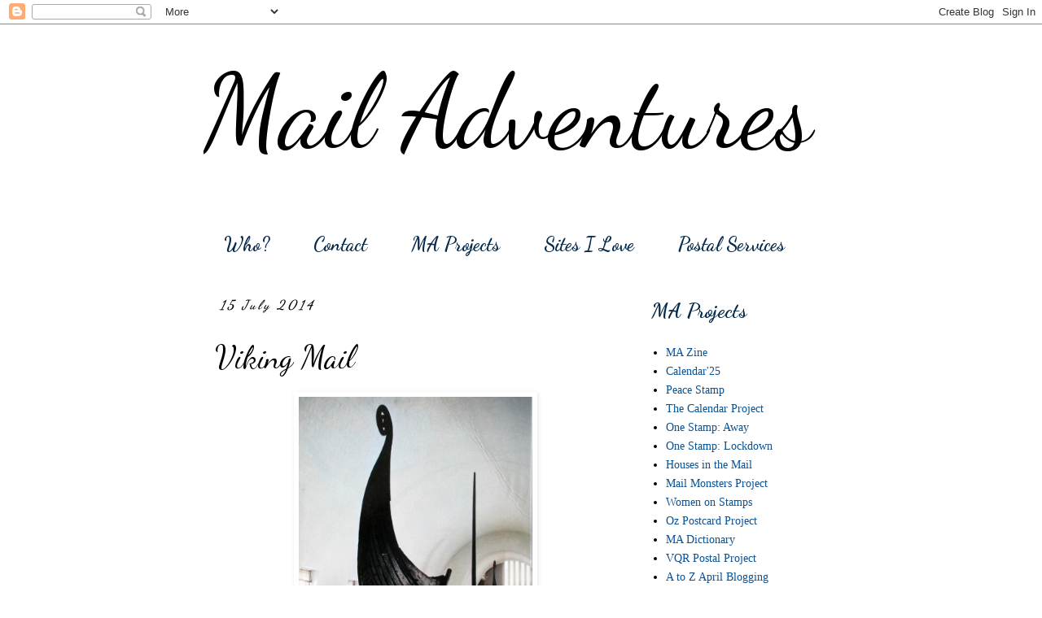

--- FILE ---
content_type: text/html; charset=UTF-8
request_url: https://mailadventures.blogspot.com/2014/07/in-563-viking-mail.html
body_size: 19996
content:
<!DOCTYPE html>
<html class='v2' dir='ltr' lang='en-GB'>
<head>
<link href='https://www.blogger.com/static/v1/widgets/335934321-css_bundle_v2.css' rel='stylesheet' type='text/css'/>
<meta content='width=1100' name='viewport'/>
<meta content='text/html; charset=UTF-8' http-equiv='Content-Type'/>
<meta content='blogger' name='generator'/>
<link href='https://mailadventures.blogspot.com/favicon.ico' rel='icon' type='image/x-icon'/>
<link href='https://mailadventures.blogspot.com/2014/07/in-563-viking-mail.html' rel='canonical'/>
<link rel="alternate" type="application/atom+xml" title="Mail Adventures - Atom" href="https://mailadventures.blogspot.com/feeds/posts/default" />
<link rel="alternate" type="application/rss+xml" title="Mail Adventures - RSS" href="https://mailadventures.blogspot.com/feeds/posts/default?alt=rss" />
<link rel="service.post" type="application/atom+xml" title="Mail Adventures - Atom" href="https://www.blogger.com/feeds/782996301838206855/posts/default" />

<link rel="alternate" type="application/atom+xml" title="Mail Adventures - Atom" href="https://mailadventures.blogspot.com/feeds/6102785907606716390/comments/default" />
<!--Can't find substitution for tag [blog.ieCssRetrofitLinks]-->
<link href='https://blogger.googleusercontent.com/img/b/R29vZ2xl/AVvXsEgbQ2m-37XOkPQkaKVTdK0iWHAHkE8sR7zRi8wsoTZhE4oExYf0n7Huy7naHO0VImQLPLJUIjRm7q10rS_vOAglVNW9pQOuBhYmI0mLD1Q-qhN1wlsAcGkSBv8PtkpkeakkggQrAeNtdjE/s1600/Eva+v%C3%ADkings+(2).JPG' rel='image_src'/>
<meta content='https://mailadventures.blogspot.com/2014/07/in-563-viking-mail.html' property='og:url'/>
<meta content='Viking Mail' property='og:title'/>
<meta content='Snail mail adventures, incoming/outgoing mail, mail art, mail projects, letters, envelopes stamps, mail labels, mail boxes, postmarks, postworkers....' property='og:description'/>
<meta content='https://blogger.googleusercontent.com/img/b/R29vZ2xl/AVvXsEgbQ2m-37XOkPQkaKVTdK0iWHAHkE8sR7zRi8wsoTZhE4oExYf0n7Huy7naHO0VImQLPLJUIjRm7q10rS_vOAglVNW9pQOuBhYmI0mLD1Q-qhN1wlsAcGkSBv8PtkpkeakkggQrAeNtdjE/w1200-h630-p-k-no-nu/Eva+v%C3%ADkings+(2).JPG' property='og:image'/>
<title>Mail Adventures: Viking Mail</title>
<style type='text/css'>@font-face{font-family:'Dancing Script';font-style:normal;font-weight:400;font-display:swap;src:url(//fonts.gstatic.com/s/dancingscript/v29/If2RXTr6YS-zF4S-kcSWSVi_szLviuEHiC4Wl-8.woff2)format('woff2');unicode-range:U+0102-0103,U+0110-0111,U+0128-0129,U+0168-0169,U+01A0-01A1,U+01AF-01B0,U+0300-0301,U+0303-0304,U+0308-0309,U+0323,U+0329,U+1EA0-1EF9,U+20AB;}@font-face{font-family:'Dancing Script';font-style:normal;font-weight:400;font-display:swap;src:url(//fonts.gstatic.com/s/dancingscript/v29/If2RXTr6YS-zF4S-kcSWSVi_szLuiuEHiC4Wl-8.woff2)format('woff2');unicode-range:U+0100-02BA,U+02BD-02C5,U+02C7-02CC,U+02CE-02D7,U+02DD-02FF,U+0304,U+0308,U+0329,U+1D00-1DBF,U+1E00-1E9F,U+1EF2-1EFF,U+2020,U+20A0-20AB,U+20AD-20C0,U+2113,U+2C60-2C7F,U+A720-A7FF;}@font-face{font-family:'Dancing Script';font-style:normal;font-weight:400;font-display:swap;src:url(//fonts.gstatic.com/s/dancingscript/v29/If2RXTr6YS-zF4S-kcSWSVi_szLgiuEHiC4W.woff2)format('woff2');unicode-range:U+0000-00FF,U+0131,U+0152-0153,U+02BB-02BC,U+02C6,U+02DA,U+02DC,U+0304,U+0308,U+0329,U+2000-206F,U+20AC,U+2122,U+2191,U+2193,U+2212,U+2215,U+FEFF,U+FFFD;}@font-face{font-family:'Dancing Script';font-style:normal;font-weight:700;font-display:swap;src:url(//fonts.gstatic.com/s/dancingscript/v29/If2RXTr6YS-zF4S-kcSWSVi_szLviuEHiC4Wl-8.woff2)format('woff2');unicode-range:U+0102-0103,U+0110-0111,U+0128-0129,U+0168-0169,U+01A0-01A1,U+01AF-01B0,U+0300-0301,U+0303-0304,U+0308-0309,U+0323,U+0329,U+1EA0-1EF9,U+20AB;}@font-face{font-family:'Dancing Script';font-style:normal;font-weight:700;font-display:swap;src:url(//fonts.gstatic.com/s/dancingscript/v29/If2RXTr6YS-zF4S-kcSWSVi_szLuiuEHiC4Wl-8.woff2)format('woff2');unicode-range:U+0100-02BA,U+02BD-02C5,U+02C7-02CC,U+02CE-02D7,U+02DD-02FF,U+0304,U+0308,U+0329,U+1D00-1DBF,U+1E00-1E9F,U+1EF2-1EFF,U+2020,U+20A0-20AB,U+20AD-20C0,U+2113,U+2C60-2C7F,U+A720-A7FF;}@font-face{font-family:'Dancing Script';font-style:normal;font-weight:700;font-display:swap;src:url(//fonts.gstatic.com/s/dancingscript/v29/If2RXTr6YS-zF4S-kcSWSVi_szLgiuEHiC4W.woff2)format('woff2');unicode-range:U+0000-00FF,U+0131,U+0152-0153,U+02BB-02BC,U+02C6,U+02DA,U+02DC,U+0304,U+0308,U+0329,U+2000-206F,U+20AC,U+2122,U+2191,U+2193,U+2212,U+2215,U+FEFF,U+FFFD;}</style>
<style id='page-skin-1' type='text/css'><!--
/*
-----------------------------------------------
Blogger Template Style
Name:     Simple
Designer: Blogger
URL:      www.blogger.com
----------------------------------------------- */
/* Content
----------------------------------------------- */
body {
font: normal normal 14px Georgia, Utopia, 'Palatino Linotype', Palatino, serif;
color: #000000;
background: #ffffff none repeat scroll top left;
padding: 0 0 0 0;
}
html body .region-inner {
min-width: 0;
max-width: 100%;
width: auto;
}
h2 {
font-size: 22px;
}
a:link {
text-decoration:none;
color: #0a5294;
}
a:visited {
text-decoration:none;
color: #0a5294;
}
a:hover {
text-decoration:underline;
color: #0a5294;
}
.body-fauxcolumn-outer .fauxcolumn-inner {
background: transparent none repeat scroll top left;
_background-image: none;
}
.body-fauxcolumn-outer .cap-top {
position: absolute;
z-index: 1;
height: 400px;
width: 100%;
}
.body-fauxcolumn-outer .cap-top .cap-left {
width: 100%;
background: transparent none repeat-x scroll top left;
_background-image: none;
}
.content-outer {
-moz-box-shadow: 0 0 0 rgba(0, 0, 0, .15);
-webkit-box-shadow: 0 0 0 rgba(0, 0, 0, .15);
-goog-ms-box-shadow: 0 0 0 #333333;
box-shadow: 0 0 0 rgba(0, 0, 0, .15);
margin-bottom: 1px;
}
.content-inner {
padding: 10px 40px;
}
.content-inner {
background-color: #ffffff;
}
/* Header
----------------------------------------------- */
.header-outer {
background: transparent none repeat-x scroll 0 -400px;
_background-image: none;
}
.Header h1 {
font: normal normal 127px Dancing Script;
color: #000000;
text-shadow: 0 0 0 rgba(0, 0, 0, .2);
}
.Header h1 a {
color: #000000;
}
.Header .description {
font-size: 18px;
color: #000000;
}
.header-inner .Header .titlewrapper {
padding: 22px 0;
}
.header-inner .Header .descriptionwrapper {
padding: 0 0;
}
/* Tabs
----------------------------------------------- */
.tabs-inner .section:first-child {
border-top: 0 solid #ffffff;
}
.tabs-inner .section:first-child ul {
margin-top: -1px;
border-top: 1px solid #ffffff;
border-left: 1px solid #ffffff;
border-right: 1px solid #ffffff;
}
.tabs-inner .widget ul {
background: transparent none repeat-x scroll 0 -800px;
_background-image: none;
border-bottom: 1px solid #ffffff;
margin-top: 0;
margin-left: -30px;
margin-right: -30px;
}
.tabs-inner .widget li a {
display: inline-block;
padding: .6em 1em;
font: normal bold 24px Dancing Script;
color: #04294a;
border-left: 1px solid #ffffff;
border-right: 1px solid #ffffff;
}
.tabs-inner .widget li:first-child a {
border-left: none;
}
.tabs-inner .widget li.selected a, .tabs-inner .widget li a:hover {
color: #0a5294;
background-color: #bbbbbb;
text-decoration: none;
}
/* Columns
----------------------------------------------- */
.main-outer {
border-top: 0 solid transparent;
}
.fauxcolumn-left-outer .fauxcolumn-inner {
border-right: 1px solid transparent;
}
.fauxcolumn-right-outer .fauxcolumn-inner {
border-left: 1px solid transparent;
}
/* Headings
----------------------------------------------- */
div.widget > h2,
div.widget h2.title {
margin: 0 0 1em 0;
font: normal bold 26px Dancing Script;
color: #04294a;
}
/* Widgets
----------------------------------------------- */
.widget .zippy {
color: #333333;
text-shadow: 2px 2px 1px rgba(0, 0, 0, .1);
}
.widget .popular-posts ul {
list-style: none;
}
/* Posts
----------------------------------------------- */
h2.date-header {
font: italic bold 16px Dancing Script;
}
.date-header span {
background-color: #ffffff;
color: #000000;
padding: 0.4em;
letter-spacing: 3px;
margin: inherit;
}
.main-inner {
padding-top: 35px;
padding-bottom: 65px;
}
.main-inner .column-center-inner {
padding: 0 0;
}
.main-inner .column-center-inner .section {
margin: 0 1em;
}
.post {
margin: 0 0 45px 0;
}
h3.post-title, .comments h4 {
font: normal normal 40px Dancing Script;
margin: .75em 0 0;
}
.post-body {
font-size: 110%;
line-height: 1.4;
position: relative;
}
.post-body img, .post-body .tr-caption-container, .Profile img, .Image img,
.BlogList .item-thumbnail img {
padding: 2px;
background: rgba(0, 0, 0, 0);
border: 1px solid rgba(0, 0, 0, 0);
-moz-box-shadow: 1px 1px 5px rgba(0, 0, 0, .1);
-webkit-box-shadow: 1px 1px 5px rgba(0, 0, 0, .1);
box-shadow: 1px 1px 5px rgba(0, 0, 0, .1);
}
.post-body img, .post-body .tr-caption-container {
padding: 5px;
}
.post-body .tr-caption-container {
color: #000000;
}
.post-body .tr-caption-container img {
padding: 0;
background: transparent;
border: none;
-moz-box-shadow: 0 0 0 rgba(0, 0, 0, .1);
-webkit-box-shadow: 0 0 0 rgba(0, 0, 0, .1);
box-shadow: 0 0 0 rgba(0, 0, 0, .1);
}
.post-header {
margin: 0 0 1.5em;
line-height: 1.6;
font-size: 90%;
}
.post-footer {
margin: 20px -2px 0;
padding: 5px 10px;
color: #333333;
background-color: rgba(0, 0, 0, 0);
border-bottom: 1px solid rgba(0, 0, 0, 0);
line-height: 1.6;
font-size: 90%;
}
#comments .comment-author {
padding-top: 1.5em;
border-top: 1px solid transparent;
background-position: 0 1.5em;
}
#comments .comment-author:first-child {
padding-top: 0;
border-top: none;
}
.avatar-image-container {
margin: .2em 0 0;
}
#comments .avatar-image-container img {
border: 1px solid rgba(0, 0, 0, 0);
}
/* Comments
----------------------------------------------- */
.comments .comments-content .icon.blog-author {
background-repeat: no-repeat;
background-image: url([data-uri]);
}
.comments .comments-content .loadmore a {
border-top: 1px solid #333333;
border-bottom: 1px solid #333333;
}
.comments .comment-thread.inline-thread {
background-color: rgba(0, 0, 0, 0);
}
.comments .continue {
border-top: 2px solid #333333;
}
/* Accents
---------------------------------------------- */
.section-columns td.columns-cell {
border-left: 1px solid transparent;
}
.blog-pager {
background: transparent url(//www.blogblog.com/1kt/simple/paging_dot.png) repeat-x scroll top center;
}
.blog-pager-older-link, .home-link,
.blog-pager-newer-link {
background-color: #ffffff;
padding: 5px;
}
.footer-outer {
border-top: 1px dashed #bbbbbb;
}
/* Mobile
----------------------------------------------- */
body.mobile  {
background-size: auto;
}
.mobile .body-fauxcolumn-outer {
background: transparent none repeat scroll top left;
}
.mobile .body-fauxcolumn-outer .cap-top {
background-size: 100% auto;
}
.mobile .content-outer {
-webkit-box-shadow: 0 0 3px rgba(0, 0, 0, .15);
box-shadow: 0 0 3px rgba(0, 0, 0, .15);
}
.mobile .tabs-inner .widget ul {
margin-left: 0;
margin-right: 0;
}
.mobile .post {
margin: 0;
}
.mobile .main-inner .column-center-inner .section {
margin: 0;
}
.mobile .date-header span {
padding: 0.1em 10px;
margin: 0 -10px;
}
.mobile h3.post-title {
margin: 0;
}
.mobile .blog-pager {
background: transparent none no-repeat scroll top center;
}
.mobile .footer-outer {
border-top: none;
}
.mobile .main-inner, .mobile .footer-inner {
background-color: #ffffff;
}
.mobile-index-contents {
color: #000000;
}
.mobile-link-button {
background-color: #0a5294;
}
.mobile-link-button a:link, .mobile-link-button a:visited {
color: #ffffff;
}
.mobile .tabs-inner .section:first-child {
border-top: none;
}
.mobile .tabs-inner .PageList .widget-content {
background-color: #bbbbbb;
color: #0a5294;
border-top: 1px solid #ffffff;
border-bottom: 1px solid #ffffff;
}
.mobile .tabs-inner .PageList .widget-content .pagelist-arrow {
border-left: 1px solid #ffffff;
}
//color títol text
h3.post-title a, h3 {
color: #000000;
}
//centrar pestanyes pàgines
.PageList {text-align:center !important;}
.PageList li {display:inline !important; float:none !important;}
--></style>
<style id='template-skin-1' type='text/css'><!--
body {
min-width: 860px;
}
.content-outer, .content-fauxcolumn-outer, .region-inner {
min-width: 860px;
max-width: 860px;
_width: 860px;
}
.main-inner .columns {
padding-left: 0px;
padding-right: 260px;
}
.main-inner .fauxcolumn-center-outer {
left: 0px;
right: 260px;
/* IE6 does not respect left and right together */
_width: expression(this.parentNode.offsetWidth -
parseInt("0px") -
parseInt("260px") + 'px');
}
.main-inner .fauxcolumn-left-outer {
width: 0px;
}
.main-inner .fauxcolumn-right-outer {
width: 260px;
}
.main-inner .column-left-outer {
width: 0px;
right: 100%;
margin-left: -0px;
}
.main-inner .column-right-outer {
width: 260px;
margin-right: -260px;
}
#layout {
min-width: 0;
}
#layout .content-outer {
min-width: 0;
width: 800px;
}
#layout .region-inner {
min-width: 0;
width: auto;
}
body#layout div.add_widget {
padding: 8px;
}
body#layout div.add_widget a {
margin-left: 32px;
}
--></style>
<link href='https://www.blogger.com/dyn-css/authorization.css?targetBlogID=782996301838206855&amp;zx=991b8fe1-bca1-4206-b29a-0b582b75077e' media='none' onload='if(media!=&#39;all&#39;)media=&#39;all&#39;' rel='stylesheet'/><noscript><link href='https://www.blogger.com/dyn-css/authorization.css?targetBlogID=782996301838206855&amp;zx=991b8fe1-bca1-4206-b29a-0b582b75077e' rel='stylesheet'/></noscript>
<meta name='google-adsense-platform-account' content='ca-host-pub-1556223355139109'/>
<meta name='google-adsense-platform-domain' content='blogspot.com'/>

</head>
<body class='loading variant-simplysimple'>
<div class='navbar section' id='navbar' name='Navbar'><div class='widget Navbar' data-version='1' id='Navbar1'><script type="text/javascript">
    function setAttributeOnload(object, attribute, val) {
      if(window.addEventListener) {
        window.addEventListener('load',
          function(){ object[attribute] = val; }, false);
      } else {
        window.attachEvent('onload', function(){ object[attribute] = val; });
      }
    }
  </script>
<div id="navbar-iframe-container"></div>
<script type="text/javascript" src="https://apis.google.com/js/platform.js"></script>
<script type="text/javascript">
      gapi.load("gapi.iframes:gapi.iframes.style.bubble", function() {
        if (gapi.iframes && gapi.iframes.getContext) {
          gapi.iframes.getContext().openChild({
              url: 'https://www.blogger.com/navbar/782996301838206855?po\x3d6102785907606716390\x26origin\x3dhttps://mailadventures.blogspot.com',
              where: document.getElementById("navbar-iframe-container"),
              id: "navbar-iframe"
          });
        }
      });
    </script><script type="text/javascript">
(function() {
var script = document.createElement('script');
script.type = 'text/javascript';
script.src = '//pagead2.googlesyndication.com/pagead/js/google_top_exp.js';
var head = document.getElementsByTagName('head')[0];
if (head) {
head.appendChild(script);
}})();
</script>
</div></div>
<div class='body-fauxcolumns'>
<div class='fauxcolumn-outer body-fauxcolumn-outer'>
<div class='cap-top'>
<div class='cap-left'></div>
<div class='cap-right'></div>
</div>
<div class='fauxborder-left'>
<div class='fauxborder-right'></div>
<div class='fauxcolumn-inner'>
</div>
</div>
<div class='cap-bottom'>
<div class='cap-left'></div>
<div class='cap-right'></div>
</div>
</div>
</div>
<div class='content'>
<div class='content-fauxcolumns'>
<div class='fauxcolumn-outer content-fauxcolumn-outer'>
<div class='cap-top'>
<div class='cap-left'></div>
<div class='cap-right'></div>
</div>
<div class='fauxborder-left'>
<div class='fauxborder-right'></div>
<div class='fauxcolumn-inner'>
</div>
</div>
<div class='cap-bottom'>
<div class='cap-left'></div>
<div class='cap-right'></div>
</div>
</div>
</div>
<div class='content-outer'>
<div class='content-cap-top cap-top'>
<div class='cap-left'></div>
<div class='cap-right'></div>
</div>
<div class='fauxborder-left content-fauxborder-left'>
<div class='fauxborder-right content-fauxborder-right'></div>
<div class='content-inner'>
<header>
<div class='header-outer'>
<div class='header-cap-top cap-top'>
<div class='cap-left'></div>
<div class='cap-right'></div>
</div>
<div class='fauxborder-left header-fauxborder-left'>
<div class='fauxborder-right header-fauxborder-right'></div>
<div class='region-inner header-inner'>
<div class='header section' id='header' name='Header'><div class='widget Header' data-version='1' id='Header1'>
<div id='header-inner'>
<div class='titlewrapper'>
<h1 class='title'>
<a href='https://mailadventures.blogspot.com/'>
Mail Adventures
</a>
</h1>
</div>
<div class='descriptionwrapper'>
<p class='description'><span>
</span></p>
</div>
</div>
</div></div>
</div>
</div>
<div class='header-cap-bottom cap-bottom'>
<div class='cap-left'></div>
<div class='cap-right'></div>
</div>
</div>
</header>
<div class='tabs-outer'>
<div class='tabs-cap-top cap-top'>
<div class='cap-left'></div>
<div class='cap-right'></div>
</div>
<div class='fauxborder-left tabs-fauxborder-left'>
<div class='fauxborder-right tabs-fauxborder-right'></div>
<div class='region-inner tabs-inner'>
<div class='tabs section' id='crosscol' name='Cross-column'><div class='widget PageList' data-version='1' id='PageList1'>
<h2>Pages</h2>
<div class='widget-content'>
<ul>
<li>
<a href='http://mailadventures.blogspot.com/p/blog-page.html'>Who?</a>
</li>
<li>
<a href='http://mailadventures.blogspot.com/p/something-to-say.html'>Contact</a>
</li>
<li>
<a href='https://mailadventures.blogspot.com/p/projects.html'>MA Projects</a>
</li>
<li>
<a href='http://mailadventures.blogspot.com/p/links.html'>Sites I Love</a>
</li>
<li>
<a href='http://mailadventures.blogspot.com/p/post-offices.html'>Postal Services</a>
</li>
</ul>
<div class='clear'></div>
</div>
</div></div>
<div class='tabs no-items section' id='crosscol-overflow' name='Cross-Column 2'></div>
</div>
</div>
<div class='tabs-cap-bottom cap-bottom'>
<div class='cap-left'></div>
<div class='cap-right'></div>
</div>
</div>
<div class='main-outer'>
<div class='main-cap-top cap-top'>
<div class='cap-left'></div>
<div class='cap-right'></div>
</div>
<div class='fauxborder-left main-fauxborder-left'>
<div class='fauxborder-right main-fauxborder-right'></div>
<div class='region-inner main-inner'>
<div class='columns fauxcolumns'>
<div class='fauxcolumn-outer fauxcolumn-center-outer'>
<div class='cap-top'>
<div class='cap-left'></div>
<div class='cap-right'></div>
</div>
<div class='fauxborder-left'>
<div class='fauxborder-right'></div>
<div class='fauxcolumn-inner'>
</div>
</div>
<div class='cap-bottom'>
<div class='cap-left'></div>
<div class='cap-right'></div>
</div>
</div>
<div class='fauxcolumn-outer fauxcolumn-left-outer'>
<div class='cap-top'>
<div class='cap-left'></div>
<div class='cap-right'></div>
</div>
<div class='fauxborder-left'>
<div class='fauxborder-right'></div>
<div class='fauxcolumn-inner'>
</div>
</div>
<div class='cap-bottom'>
<div class='cap-left'></div>
<div class='cap-right'></div>
</div>
</div>
<div class='fauxcolumn-outer fauxcolumn-right-outer'>
<div class='cap-top'>
<div class='cap-left'></div>
<div class='cap-right'></div>
</div>
<div class='fauxborder-left'>
<div class='fauxborder-right'></div>
<div class='fauxcolumn-inner'>
</div>
</div>
<div class='cap-bottom'>
<div class='cap-left'></div>
<div class='cap-right'></div>
</div>
</div>
<!-- corrects IE6 width calculation -->
<div class='columns-inner'>
<div class='column-center-outer'>
<div class='column-center-inner'>
<div class='main section' id='main' name='Main'><div class='widget Blog' data-version='1' id='Blog1'>
<div class='blog-posts hfeed'>

          <div class="date-outer">
        
<h2 class='date-header'><span>15 July 2014</span></h2>

          <div class="date-posts">
        
<div class='post-outer'>
<div class='post hentry uncustomized-post-template' itemprop='blogPost' itemscope='itemscope' itemtype='http://schema.org/BlogPosting'>
<meta content='https://blogger.googleusercontent.com/img/b/R29vZ2xl/AVvXsEgbQ2m-37XOkPQkaKVTdK0iWHAHkE8sR7zRi8wsoTZhE4oExYf0n7Huy7naHO0VImQLPLJUIjRm7q10rS_vOAglVNW9pQOuBhYmI0mLD1Q-qhN1wlsAcGkSBv8PtkpkeakkggQrAeNtdjE/s1600/Eva+v%C3%ADkings+(2).JPG' itemprop='image_url'/>
<meta content='782996301838206855' itemprop='blogId'/>
<meta content='6102785907606716390' itemprop='postId'/>
<a name='6102785907606716390'></a>
<h3 class='post-title entry-title' itemprop='name'>
Viking Mail
</h3>
<div class='post-header'>
<div class='post-header-line-1'></div>
</div>
<div class='post-body entry-content' id='post-body-6102785907606716390' itemprop='description articleBody'>
<div dir="ltr" style="text-align: left;" trbidi="on">
<div class="separator" style="clear: both; text-align: center;">
<a href="https://blogger.googleusercontent.com/img/b/R29vZ2xl/AVvXsEgbQ2m-37XOkPQkaKVTdK0iWHAHkE8sR7zRi8wsoTZhE4oExYf0n7Huy7naHO0VImQLPLJUIjRm7q10rS_vOAglVNW9pQOuBhYmI0mLD1Q-qhN1wlsAcGkSBv8PtkpkeakkggQrAeNtdjE/s1600/Eva+v%C3%ADkings+(2).JPG" imageanchor="1" style="margin-left: 1em; margin-right: 1em;"><img border="0" height="400" src="https://blogger.googleusercontent.com/img/b/R29vZ2xl/AVvXsEgbQ2m-37XOkPQkaKVTdK0iWHAHkE8sR7zRi8wsoTZhE4oExYf0n7Huy7naHO0VImQLPLJUIjRm7q10rS_vOAglVNW9pQOuBhYmI0mLD1Q-qhN1wlsAcGkSBv8PtkpkeakkggQrAeNtdjE/s1600/Eva+v%C3%ADkings+(2).JPG" width="287" /></a></div>
<br />
Postcars sent by Eva (Norway). It shows <a href="http://en.wikipedia.org/wiki/Oseberg_Ship">the Oseberg Ship</a>. I love how the sender turned this postcard in something unique by adding some interesting magazine cuttings:<br />
<br />
<div class="separator" style="clear: both; text-align: center;">
<a href="https://blogger.googleusercontent.com/img/b/R29vZ2xl/AVvXsEho7Kpopklm6V8U_3OfxbZ0UeqzxKzfcla6GnXs0mtwQx5ZI9Tg74HAHF5yFlu2CiLB1IRAZ9-_9Zjwm2w4jmB3eqbw5vZEoNhmOHJSKM48FlSVA-HAClNNwvAxUsGgsTR2Y1_vpChVrLc/s1600/Eva+v%C3%ADkings+(1).JPG" imageanchor="1" style="margin-left: 1em; margin-right: 1em;"><img border="0" height="280" src="https://blogger.googleusercontent.com/img/b/R29vZ2xl/AVvXsEho7Kpopklm6V8U_3OfxbZ0UeqzxKzfcla6GnXs0mtwQx5ZI9Tg74HAHF5yFlu2CiLB1IRAZ9-_9Zjwm2w4jmB3eqbw5vZEoNhmOHJSKM48FlSVA-HAClNNwvAxUsGgsTR2Y1_vpChVrLc/s1600/Eva+v%C3%ADkings+(1).JPG" width="400" /></a></div>
<br />
And a perfectly matched stamp!<br />
<div class="separator" style="clear: both; text-align: center;">
</div>
<br />
<div class="separator" style="clear: both; text-align: center;">
<a href="https://blogger.googleusercontent.com/img/b/R29vZ2xl/AVvXsEgCK3HAMDGKREA_oZjQ1vKwaoM2KqjNV-dp61v3ZtpDRlfyzA9Q7ShYuDMRfOc_6iA_1CB0JEph6_t-ZThr3RCattOTfafOjiF9yI2OtoMMNkjEfcKt1Jxm5mYkqHbqzcN7WqdrpXwwBhs/s1600/Eva+v%C3%ADkings+(3).JPG" imageanchor="1" style="margin-left: 1em; margin-right: 1em;"><img border="0" height="276" src="https://blogger.googleusercontent.com/img/b/R29vZ2xl/AVvXsEgCK3HAMDGKREA_oZjQ1vKwaoM2KqjNV-dp61v3ZtpDRlfyzA9Q7ShYuDMRfOc_6iA_1CB0JEph6_t-ZThr3RCattOTfafOjiF9yI2OtoMMNkjEfcKt1Jxm5mYkqHbqzcN7WqdrpXwwBhs/s1600/Eva+v%C3%ADkings+(3).JPG" width="400" /></a></div>
<div class="separator" style="clear: both; text-align: center;">
<br /></div>
<div class="separator" style="clear: both; text-align: left;">
<br /></div>
<div class="separator" style="clear: both; text-align: left;">
And I have recently received another postcard about Viking culture. This comes from the UK, sent by <a href="https://picasaweb.google.com/110115637370460142292">Laura</a> who visited an exhibition in the British Museum. It represent chessmen from the late 12th centure, made of walrus ivory (height 9.2 cm). How curious!</div>
<div class="separator" style="clear: both; text-align: left;">
<br /></div>
<div class="separator" style="clear: both; text-align: center;">
<a href="https://blogger.googleusercontent.com/img/b/R29vZ2xl/AVvXsEjRsu9JXwV2MwAGXWc6IH1ffh-QT7ahARfAFPNspu-DIKNrkJptHr9O7gjHy3zXkItZ4rOHGN2YfXHC7AMlCUvB5BKYqBjBpYLas0NIyln5xDvXFCh8HI2Yw6inXsvfCEuQAEUPzVzrLXM/s1600/Laura_vikings.JPG" imageanchor="1" style="margin-left: 1em; margin-right: 1em;"><img border="0" height="282" src="https://blogger.googleusercontent.com/img/b/R29vZ2xl/AVvXsEjRsu9JXwV2MwAGXWc6IH1ffh-QT7ahARfAFPNspu-DIKNrkJptHr9O7gjHy3zXkItZ4rOHGN2YfXHC7AMlCUvB5BKYqBjBpYLas0NIyln5xDvXFCh8HI2Yw6inXsvfCEuQAEUPzVzrLXM/s1600/Laura_vikings.JPG" width="400" /></a></div>
</div>
<div style='clear: both;'></div>
</div>
<div class='post-footer'>
<div class='post-footer-line post-footer-line-1'>
<span class='post-author vcard'>
</span>
<span class='post-timestamp'>
</span>
<span class='post-comment-link'>
</span>
<span class='post-icons'>
</span>
<div class='post-share-buttons goog-inline-block'>
</div>
</div>
<div class='post-footer-line post-footer-line-2'>
<span class='post-labels'>
Archived in
<a href='https://mailadventures.blogspot.com/search/label/collages' rel='tag'>collages</a>,
<a href='https://mailadventures.blogspot.com/search/label/cuttings' rel='tag'>cuttings</a>,
<a href='https://mailadventures.blogspot.com/search/label/INcoming' rel='tag'>INcoming</a>,
<a href='https://mailadventures.blogspot.com/search/label/matching%20stamps' rel='tag'>matching stamps</a>,
<a href='https://mailadventures.blogspot.com/search/label/Norway' rel='tag'>Norway</a>,
<a href='https://mailadventures.blogspot.com/search/label/postcards' rel='tag'>postcards</a>,
<a href='https://mailadventures.blogspot.com/search/label/UK' rel='tag'>UK</a>
</span>
</div>
<div class='post-footer-line post-footer-line-3'>
<span class='post-location'>
</span>
</div>
</div>
</div>
<div class='comments' id='comments'>
<a name='comments'></a>
<h4>5 comments:</h4>
<div class='comments-content'>
<script async='async' src='' type='text/javascript'></script>
<script type='text/javascript'>
    (function() {
      var items = null;
      var msgs = null;
      var config = {};

// <![CDATA[
      var cursor = null;
      if (items && items.length > 0) {
        cursor = parseInt(items[items.length - 1].timestamp) + 1;
      }

      var bodyFromEntry = function(entry) {
        var text = (entry &&
                    ((entry.content && entry.content.$t) ||
                     (entry.summary && entry.summary.$t))) ||
            '';
        if (entry && entry.gd$extendedProperty) {
          for (var k in entry.gd$extendedProperty) {
            if (entry.gd$extendedProperty[k].name == 'blogger.contentRemoved') {
              return '<span class="deleted-comment">' + text + '</span>';
            }
          }
        }
        return text;
      }

      var parse = function(data) {
        cursor = null;
        var comments = [];
        if (data && data.feed && data.feed.entry) {
          for (var i = 0, entry; entry = data.feed.entry[i]; i++) {
            var comment = {};
            // comment ID, parsed out of the original id format
            var id = /blog-(\d+).post-(\d+)/.exec(entry.id.$t);
            comment.id = id ? id[2] : null;
            comment.body = bodyFromEntry(entry);
            comment.timestamp = Date.parse(entry.published.$t) + '';
            if (entry.author && entry.author.constructor === Array) {
              var auth = entry.author[0];
              if (auth) {
                comment.author = {
                  name: (auth.name ? auth.name.$t : undefined),
                  profileUrl: (auth.uri ? auth.uri.$t : undefined),
                  avatarUrl: (auth.gd$image ? auth.gd$image.src : undefined)
                };
              }
            }
            if (entry.link) {
              if (entry.link[2]) {
                comment.link = comment.permalink = entry.link[2].href;
              }
              if (entry.link[3]) {
                var pid = /.*comments\/default\/(\d+)\?.*/.exec(entry.link[3].href);
                if (pid && pid[1]) {
                  comment.parentId = pid[1];
                }
              }
            }
            comment.deleteclass = 'item-control blog-admin';
            if (entry.gd$extendedProperty) {
              for (var k in entry.gd$extendedProperty) {
                if (entry.gd$extendedProperty[k].name == 'blogger.itemClass') {
                  comment.deleteclass += ' ' + entry.gd$extendedProperty[k].value;
                } else if (entry.gd$extendedProperty[k].name == 'blogger.displayTime') {
                  comment.displayTime = entry.gd$extendedProperty[k].value;
                }
              }
            }
            comments.push(comment);
          }
        }
        return comments;
      };

      var paginator = function(callback) {
        if (hasMore()) {
          var url = config.feed + '?alt=json&v=2&orderby=published&reverse=false&max-results=50';
          if (cursor) {
            url += '&published-min=' + new Date(cursor).toISOString();
          }
          window.bloggercomments = function(data) {
            var parsed = parse(data);
            cursor = parsed.length < 50 ? null
                : parseInt(parsed[parsed.length - 1].timestamp) + 1
            callback(parsed);
            window.bloggercomments = null;
          }
          url += '&callback=bloggercomments';
          var script = document.createElement('script');
          script.type = 'text/javascript';
          script.src = url;
          document.getElementsByTagName('head')[0].appendChild(script);
        }
      };
      var hasMore = function() {
        return !!cursor;
      };
      var getMeta = function(key, comment) {
        if ('iswriter' == key) {
          var matches = !!comment.author
              && comment.author.name == config.authorName
              && comment.author.profileUrl == config.authorUrl;
          return matches ? 'true' : '';
        } else if ('deletelink' == key) {
          return config.baseUri + '/comment/delete/'
               + config.blogId + '/' + comment.id;
        } else if ('deleteclass' == key) {
          return comment.deleteclass;
        }
        return '';
      };

      var replybox = null;
      var replyUrlParts = null;
      var replyParent = undefined;

      var onReply = function(commentId, domId) {
        if (replybox == null) {
          // lazily cache replybox, and adjust to suit this style:
          replybox = document.getElementById('comment-editor');
          if (replybox != null) {
            replybox.height = '250px';
            replybox.style.display = 'block';
            replyUrlParts = replybox.src.split('#');
          }
        }
        if (replybox && (commentId !== replyParent)) {
          replybox.src = '';
          document.getElementById(domId).insertBefore(replybox, null);
          replybox.src = replyUrlParts[0]
              + (commentId ? '&parentID=' + commentId : '')
              + '#' + replyUrlParts[1];
          replyParent = commentId;
        }
      };

      var hash = (window.location.hash || '#').substring(1);
      var startThread, targetComment;
      if (/^comment-form_/.test(hash)) {
        startThread = hash.substring('comment-form_'.length);
      } else if (/^c[0-9]+$/.test(hash)) {
        targetComment = hash.substring(1);
      }

      // Configure commenting API:
      var configJso = {
        'maxDepth': config.maxThreadDepth
      };
      var provider = {
        'id': config.postId,
        'data': items,
        'loadNext': paginator,
        'hasMore': hasMore,
        'getMeta': getMeta,
        'onReply': onReply,
        'rendered': true,
        'initComment': targetComment,
        'initReplyThread': startThread,
        'config': configJso,
        'messages': msgs
      };

      var render = function() {
        if (window.goog && window.goog.comments) {
          var holder = document.getElementById('comment-holder');
          window.goog.comments.render(holder, provider);
        }
      };

      // render now, or queue to render when library loads:
      if (window.goog && window.goog.comments) {
        render();
      } else {
        window.goog = window.goog || {};
        window.goog.comments = window.goog.comments || {};
        window.goog.comments.loadQueue = window.goog.comments.loadQueue || [];
        window.goog.comments.loadQueue.push(render);
      }
    })();
// ]]>
  </script>
<div id='comment-holder'>
<div class="comment-thread toplevel-thread"><ol id="top-ra"><li class="comment" id="c294064130258728656"><div class="avatar-image-container"><img src="//resources.blogblog.com/img/blank.gif" alt=""/></div><div class="comment-block"><div class="comment-header"><cite class="user">Anonymous</cite><span class="icon user "></span><span class="datetime secondary-text"><a rel="nofollow" href="https://mailadventures.blogspot.com/2014/07/in-563-viking-mail.html?showComment=1405539696892#c294064130258728656">16 July, 2014</a></span></div><p class="comment-content">Happy to see that you like my card. It was fun creating it, thus, there might come more. Bisous Eva</p><span class="comment-actions secondary-text"><a class="comment-reply" target="_self" data-comment-id="294064130258728656">Reply</a><span class="item-control blog-admin blog-admin pid-1953033263"><a target="_self" href="https://www.blogger.com/comment/delete/782996301838206855/294064130258728656">Delete</a></span></span></div><div class="comment-replies"><div id="c294064130258728656-rt" class="comment-thread inline-thread hidden"><span class="thread-toggle thread-expanded"><span class="thread-arrow"></span><span class="thread-count"><a target="_self">Replies</a></span></span><ol id="c294064130258728656-ra" class="thread-chrome thread-expanded"><div></div><div id="c294064130258728656-continue" class="continue"><a class="comment-reply" target="_self" data-comment-id="294064130258728656">Reply</a></div></ol></div></div><div class="comment-replybox-single" id="c294064130258728656-ce"></div></li><li class="comment" id="c5550223097782901712"><div class="avatar-image-container"><img src="//blogger.googleusercontent.com/img/b/R29vZ2xl/AVvXsEhjj2SNih8LS8uvw1VxpYLs-bcZcCkjoWOBkwmMFn0_Cp0r6LKLLf0D8xQi8wit_4ymU6irx7qm9m_ofaPievxKsNwb_FeJETE3z-a7k8s3R4DpmnWqt1SeLoipMtoI0Mc/s45-c/*" alt=""/></div><div class="comment-block"><div class="comment-header"><cite class="user"><a href="https://www.blogger.com/profile/07959062355192978529" rel="nofollow">Heleen</a></cite><span class="icon user "></span><span class="datetime secondary-text"><a rel="nofollow" href="https://mailadventures.blogspot.com/2014/07/in-563-viking-mail.html?showComment=1405549620570#c5550223097782901712">17 July, 2014</a></span></div><p class="comment-content">Beautiful mail! Especially the postage stamp attracts my attention and I love it  because of the combination of a drawing and photography (and by the fact that it&#39;s a stamp).<br>And indeed it&#39;s a great idea to add suitable magazine cuttings!</p><span class="comment-actions secondary-text"><a class="comment-reply" target="_self" data-comment-id="5550223097782901712">Reply</a><span class="item-control blog-admin blog-admin pid-504595002"><a target="_self" href="https://www.blogger.com/comment/delete/782996301838206855/5550223097782901712">Delete</a></span></span></div><div class="comment-replies"><div id="c5550223097782901712-rt" class="comment-thread inline-thread"><span class="thread-toggle thread-expanded"><span class="thread-arrow"></span><span class="thread-count"><a target="_self">Replies</a></span></span><ol id="c5550223097782901712-ra" class="thread-chrome thread-expanded"><div><li class="comment" id="c1756741687897863500"><div class="avatar-image-container"><img src="//3.bp.blogspot.com/-8lvtwDwRtuQ/YPRizBxYcZI/AAAAAAAA904/95au-Eh5DJMoQNy73e4g1t87hfVohIZjQCK4BGAYYCw/s35/Gmail%25252BMA_perfil.JPG" alt=""/></div><div class="comment-block"><div class="comment-header"><cite class="user"><a href="https://www.blogger.com/profile/17574231572383527950" rel="nofollow">Mail Adventures</a></cite><span class="icon user blog-author"></span><span class="datetime secondary-text"><a rel="nofollow" href="https://mailadventures.blogspot.com/2014/07/in-563-viking-mail.html?showComment=1408901643806#c1756741687897863500">24 August, 2014</a></span></div><p class="comment-content">Thanks!</p><span class="comment-actions secondary-text"><span class="item-control blog-admin blog-admin pid-24223651"><a target="_self" href="https://www.blogger.com/comment/delete/782996301838206855/1756741687897863500">Delete</a></span></span></div><div class="comment-replies"><div id="c1756741687897863500-rt" class="comment-thread inline-thread hidden"><span class="thread-toggle thread-expanded"><span class="thread-arrow"></span><span class="thread-count"><a target="_self">Replies</a></span></span><ol id="c1756741687897863500-ra" class="thread-chrome thread-expanded"><div></div><div id="c1756741687897863500-continue" class="continue"><a class="comment-reply" target="_self" data-comment-id="1756741687897863500">Reply</a></div></ol></div></div><div class="comment-replybox-single" id="c1756741687897863500-ce"></div></li></div><div id="c5550223097782901712-continue" class="continue"><a class="comment-reply" target="_self" data-comment-id="5550223097782901712">Reply</a></div></ol></div></div><div class="comment-replybox-single" id="c5550223097782901712-ce"></div></li><li class="comment" id="c4642769887479408196"><div class="avatar-image-container"><img src="//www.blogger.com/img/blogger_logo_round_35.png" alt=""/></div><div class="comment-block"><div class="comment-header"><cite class="user"><a href="https://www.blogger.com/profile/17795521284516432520" rel="nofollow">Scriptor Senex</a></cite><span class="icon user "></span><span class="datetime secondary-text"><a rel="nofollow" href="https://mailadventures.blogspot.com/2014/07/in-563-viking-mail.html?showComment=1405773579945#c4642769887479408196">19 July, 2014</a></span></div><p class="comment-content">I love the Lewis Chessmen.  I saw them being exhibited at Stornoway on the Isle of Lewis a couple of years ago and a replica &#39;Berserker&#39; lives on my desk.</p><span class="comment-actions secondary-text"><a class="comment-reply" target="_self" data-comment-id="4642769887479408196">Reply</a><span class="item-control blog-admin blog-admin pid-1598240046"><a target="_self" href="https://www.blogger.com/comment/delete/782996301838206855/4642769887479408196">Delete</a></span></span></div><div class="comment-replies"><div id="c4642769887479408196-rt" class="comment-thread inline-thread"><span class="thread-toggle thread-expanded"><span class="thread-arrow"></span><span class="thread-count"><a target="_self">Replies</a></span></span><ol id="c4642769887479408196-ra" class="thread-chrome thread-expanded"><div><li class="comment" id="c144450841250978459"><div class="avatar-image-container"><img src="//3.bp.blogspot.com/-8lvtwDwRtuQ/YPRizBxYcZI/AAAAAAAA904/95au-Eh5DJMoQNy73e4g1t87hfVohIZjQCK4BGAYYCw/s35/Gmail%25252BMA_perfil.JPG" alt=""/></div><div class="comment-block"><div class="comment-header"><cite class="user"><a href="https://www.blogger.com/profile/17574231572383527950" rel="nofollow">Mail Adventures</a></cite><span class="icon user blog-author"></span><span class="datetime secondary-text"><a rel="nofollow" href="https://mailadventures.blogspot.com/2014/07/in-563-viking-mail.html?showComment=1408901742992#c144450841250978459">24 August, 2014</a></span></div><p class="comment-content">I wanted to see an exhibition about Vikings in Barcelona this week, but finally it was impossible :( </p><span class="comment-actions secondary-text"><span class="item-control blog-admin blog-admin pid-24223651"><a target="_self" href="https://www.blogger.com/comment/delete/782996301838206855/144450841250978459">Delete</a></span></span></div><div class="comment-replies"><div id="c144450841250978459-rt" class="comment-thread inline-thread hidden"><span class="thread-toggle thread-expanded"><span class="thread-arrow"></span><span class="thread-count"><a target="_self">Replies</a></span></span><ol id="c144450841250978459-ra" class="thread-chrome thread-expanded"><div></div><div id="c144450841250978459-continue" class="continue"><a class="comment-reply" target="_self" data-comment-id="144450841250978459">Reply</a></div></ol></div></div><div class="comment-replybox-single" id="c144450841250978459-ce"></div></li></div><div id="c4642769887479408196-continue" class="continue"><a class="comment-reply" target="_self" data-comment-id="4642769887479408196">Reply</a></div></ol></div></div><div class="comment-replybox-single" id="c4642769887479408196-ce"></div></li></ol><div id="top-continue" class="continue"><a class="comment-reply" target="_self">Add comment</a></div><div class="comment-replybox-thread" id="top-ce"></div><div class="loadmore hidden" data-post-id="6102785907606716390"><a target="_self">Load more...</a></div></div>
</div>
</div>
<p class='comment-footer'>
<div class='comment-form'>
<a name='comment-form'></a>
<p>Thank you for coming. All your comments make me extremely happy.</p>
<a href='https://www.blogger.com/comment/frame/782996301838206855?po=6102785907606716390&hl=en-GB&saa=85391&origin=https://mailadventures.blogspot.com' id='comment-editor-src'></a>
<iframe allowtransparency='true' class='blogger-iframe-colorize blogger-comment-from-post' frameborder='0' height='410px' id='comment-editor' name='comment-editor' src='' width='100%'></iframe>
<script src='https://www.blogger.com/static/v1/jsbin/2830521187-comment_from_post_iframe.js' type='text/javascript'></script>
<script type='text/javascript'>
      BLOG_CMT_createIframe('https://www.blogger.com/rpc_relay.html');
    </script>
</div>
</p>
<div id='backlinks-container'>
<div id='Blog1_backlinks-container'>
</div>
</div>
</div>
</div>

        </div></div>
      
</div>
<div class='blog-pager' id='blog-pager'>
<span id='blog-pager-newer-link'>
<a class='blog-pager-newer-link' href='https://mailadventures.blogspot.com/2014/07/in-564-postcard-user-guide.html' id='Blog1_blog-pager-newer-link' title='Newer Post'>Newer Post</a>
</span>
<span id='blog-pager-older-link'>
<a class='blog-pager-older-link' href='https://mailadventures.blogspot.com/2014/07/in-562-mail-activities-are-highly.html' id='Blog1_blog-pager-older-link' title='Older Post'>Older Post</a>
</span>
<a class='home-link' href='https://mailadventures.blogspot.com/'>Home</a>
</div>
<div class='clear'></div>
<div class='post-feeds'>
<div class='feed-links'>
Subscribe to:
<a class='feed-link' href='https://mailadventures.blogspot.com/feeds/6102785907606716390/comments/default' target='_blank' type='application/atom+xml'>Post Comments (Atom)</a>
</div>
</div>
</div></div>
</div>
</div>
<div class='column-left-outer'>
<div class='column-left-inner'>
<aside>
</aside>
</div>
</div>
<div class='column-right-outer'>
<div class='column-right-inner'>
<aside>
<div class='sidebar section' id='sidebar-right-1'><div class='widget LinkList' data-version='1' id='LinkList1'>
<h2>MA Projects</h2>
<div class='widget-content'>
<ul>
<li><a href='https://mailadventures.blogspot.com/p/ma-zine.html'>MA Zine</a></li>
<li><a href='https://mailadventures.blogspot.com/search/label/Calendar%2725'>Calendar'25</a></li>
<li><a href='https://mailadventures.blogspot.com/p/peace-stamp-project-2023.html'>Peace Stamp</a></li>
<li><a href='https://mailadventures.blogspot.com/search/label/Calendar%20project'>The Calendar Project</a></li>
<li><a href='https://mailadventures.blogspot.com/2020/08/one-stamp-responses.html'>One Stamp: Away</a></li>
<li><a href='https://mailadventures.blogspot.com/2020/06/one-stamp-answers.html'>One Stamp: Lockdown</a></li>
<li><a href='https://mailadventures.blogspot.com/2018/01/houses-in-mail.html'>Houses in the Mail</a></li>
<li><a href='https://mailadventures.blogspot.com/search/label/Mail%20Monsters'>Mail Monsters Project</a></li>
<li><a href='https://mailadventures.blogspot.com/p/women-on-stamps.html'>Women on Stamps</a></li>
<li><a href='http://ozpostcardproject.blogspot.com'>Oz Postcard Project</a></li>
<li><a href='https://mailadventures.blogspot.com/p/hma-dictionary.html'>MA Dictionary</a></li>
<li><a href='http://vachequiritpostalproject.blogspot.com'>VQR Postal Project </a></li>
<li><a href='https://mailadventures.blogspot.com/p/a-to-z-challenge-2017.html'>A to Z April Blogging Challenge</a></li>
</ul>
<div class='clear'></div>
</div>
</div><div class='widget Label' data-version='1' id='Label4'>
<h2>I write about...</h2>
<div class='widget-content cloud-label-widget-content'>
<span class='label-size label-size-3'>
<a dir='ltr' href='https://mailadventures.blogspot.com/search/label/FACTS%20OF%20MAIL'>FACTS OF MAIL</a>
</span>
<span class='label-size label-size-5'>
<a dir='ltr' href='https://mailadventures.blogspot.com/search/label/INcoming'>INcoming</a>
</span>
<span class='label-size label-size-4'>
<a dir='ltr' href='https://mailadventures.blogspot.com/search/label/MAIL%20ADVENTURES'>MAIL ADVENTURES</a>
</span>
<span class='label-size label-size-3'>
<a dir='ltr' href='https://mailadventures.blogspot.com/search/label/MAIL%20BOOKS'>MAIL BOOKS</a>
</span>
<span class='label-size label-size-2'>
<a dir='ltr' href='https://mailadventures.blogspot.com/search/label/MAIL%20FILMS'>MAIL FILMS</a>
</span>
<span class='label-size label-size-3'>
<a dir='ltr' href='https://mailadventures.blogspot.com/search/label/MAIL%20IDEAS'>MAIL IDEAS</a>
</span>
<span class='label-size label-size-2'>
<a dir='ltr' href='https://mailadventures.blogspot.com/search/label/MAIL%20PEOPLE'>MAIL PEOPLE</a>
</span>
<span class='label-size label-size-4'>
<a dir='ltr' href='https://mailadventures.blogspot.com/search/label/MAIL%20PROJECTS'>MAIL PROJECTS</a>
</span>
<span class='label-size label-size-2'>
<a dir='ltr' href='https://mailadventures.blogspot.com/search/label/MAIL%20SONGS'>MAIL SONGS</a>
</span>
<span class='label-size label-size-4'>
<a dir='ltr' href='https://mailadventures.blogspot.com/search/label/MAIL%20WORDS'>MAIL WORDS</a>
</span>
<span class='label-size label-size-4'>
<a dir='ltr' href='https://mailadventures.blogspot.com/search/label/OUTgoing'>OUTgoing</a>
</span>
<span class='label-size label-size-4'>
<a dir='ltr' href='https://mailadventures.blogspot.com/search/label/Postcrossing'>Postcrossing</a>
</span>
<span class='label-size label-size-3'>
<a dir='ltr' href='https://mailadventures.blogspot.com/search/label/Postcrossing%20Meetups'>Postcrossing Meetups</a>
</span>
<span class='label-size label-size-3'>
<a dir='ltr' href='https://mailadventures.blogspot.com/search/label/accidents%20in%20way'>accidents in way</a>
</span>
<span class='label-size label-size-2'>
<a dir='ltr' href='https://mailadventures.blogspot.com/search/label/lost%20in%20way'>lost in way</a>
</span>
<span class='label-size label-size-4'>
<a dir='ltr' href='https://mailadventures.blogspot.com/search/label/mail%20boxes'>mail boxes</a>
</span>
<span class='label-size label-size-3'>
<a dir='ltr' href='https://mailadventures.blogspot.com/search/label/mail%20call'>mail call</a>
</span>
<span class='label-size label-size-2'>
<a dir='ltr' href='https://mailadventures.blogspot.com/search/label/mail%20goodies'>mail goodies</a>
</span>
<span class='label-size label-size-1'>
<a dir='ltr' href='https://mailadventures.blogspot.com/search/label/mailzine'>mailzine</a>
</span>
<span class='label-size label-size-2'>
<a dir='ltr' href='https://mailadventures.blogspot.com/search/label/maxicards'>maxicards</a>
</span>
<span class='label-size label-size-2'>
<a dir='ltr' href='https://mailadventures.blogspot.com/search/label/missent'>missent</a>
</span>
<span class='label-size label-size-3'>
<a dir='ltr' href='https://mailadventures.blogspot.com/search/label/post%20labels'>post labels</a>
</span>
<span class='label-size label-size-3'>
<a dir='ltr' href='https://mailadventures.blogspot.com/search/label/post%20offices'>post offices</a>
</span>
<span class='label-size label-size-2'>
<a dir='ltr' href='https://mailadventures.blogspot.com/search/label/postal%20museums'>postal museums</a>
</span>
<span class='label-size label-size-3'>
<a dir='ltr' href='https://mailadventures.blogspot.com/search/label/postal%20workers'>postal workers</a>
</span>
<span class='label-size label-size-4'>
<a dir='ltr' href='https://mailadventures.blogspot.com/search/label/postmarks'>postmarks</a>
</span>
<span class='label-size label-size-2'>
<a dir='ltr' href='https://mailadventures.blogspot.com/search/label/returned'>returned</a>
</span>
<span class='label-size label-size-5'>
<a dir='ltr' href='https://mailadventures.blogspot.com/search/label/stamps'>stamps</a>
</span>
<div class='clear'></div>
</div>
</div><div class='widget Label' data-version='1' id='Label3'>
<h2>Mail from / to...</h2>
<div class='widget-content cloud-label-widget-content'>
<span class='label-size label-size-2'>
<a dir='ltr' href='https://mailadventures.blogspot.com/search/label/Algeria'>Algeria</a>
</span>
<span class='label-size label-size-2'>
<a dir='ltr' href='https://mailadventures.blogspot.com/search/label/Andorra'>Andorra</a>
</span>
<span class='label-size label-size-2'>
<a dir='ltr' href='https://mailadventures.blogspot.com/search/label/Argentina'>Argentina</a>
</span>
<span class='label-size label-size-3'>
<a dir='ltr' href='https://mailadventures.blogspot.com/search/label/Australia'>Australia</a>
</span>
<span class='label-size label-size-3'>
<a dir='ltr' href='https://mailadventures.blogspot.com/search/label/Austria'>Austria</a>
</span>
<span class='label-size label-size-1'>
<a dir='ltr' href='https://mailadventures.blogspot.com/search/label/Azerbaijan'>Azerbaijan</a>
</span>
<span class='label-size label-size-2'>
<a dir='ltr' href='https://mailadventures.blogspot.com/search/label/Bahrain'>Bahrain</a>
</span>
<span class='label-size label-size-3'>
<a dir='ltr' href='https://mailadventures.blogspot.com/search/label/Belarus'>Belarus</a>
</span>
<span class='label-size label-size-3'>
<a dir='ltr' href='https://mailadventures.blogspot.com/search/label/Belgium'>Belgium</a>
</span>
<span class='label-size label-size-2'>
<a dir='ltr' href='https://mailadventures.blogspot.com/search/label/Bosnia%20%26%20Herzegovina'>Bosnia &amp; Herzegovina</a>
</span>
<span class='label-size label-size-1'>
<a dir='ltr' href='https://mailadventures.blogspot.com/search/label/Botswana'>Botswana</a>
</span>
<span class='label-size label-size-3'>
<a dir='ltr' href='https://mailadventures.blogspot.com/search/label/Brazil'>Brazil</a>
</span>
<span class='label-size label-size-1'>
<a dir='ltr' href='https://mailadventures.blogspot.com/search/label/Brunei'>Brunei</a>
</span>
<span class='label-size label-size-2'>
<a dir='ltr' href='https://mailadventures.blogspot.com/search/label/Bulgaria'>Bulgaria</a>
</span>
<span class='label-size label-size-1'>
<a dir='ltr' href='https://mailadventures.blogspot.com/search/label/Burkina%20Faso'>Burkina Faso</a>
</span>
<span class='label-size label-size-2'>
<a dir='ltr' href='https://mailadventures.blogspot.com/search/label/Cambodia'>Cambodia</a>
</span>
<span class='label-size label-size-1'>
<a dir='ltr' href='https://mailadventures.blogspot.com/search/label/Cameroon'>Cameroon</a>
</span>
<span class='label-size label-size-4'>
<a dir='ltr' href='https://mailadventures.blogspot.com/search/label/Canada'>Canada</a>
</span>
<span class='label-size label-size-2'>
<a dir='ltr' href='https://mailadventures.blogspot.com/search/label/Chile'>Chile</a>
</span>
<span class='label-size label-size-3'>
<a dir='ltr' href='https://mailadventures.blogspot.com/search/label/China'>China</a>
</span>
<span class='label-size label-size-1'>
<a dir='ltr' href='https://mailadventures.blogspot.com/search/label/Christmas%20Island'>Christmas Island</a>
</span>
<span class='label-size label-size-1'>
<a dir='ltr' href='https://mailadventures.blogspot.com/search/label/Cocos%20%28Keeling%29%20Islands'>Cocos (Keeling) Islands</a>
</span>
<span class='label-size label-size-3'>
<a dir='ltr' href='https://mailadventures.blogspot.com/search/label/Croatia'>Croatia</a>
</span>
<span class='label-size label-size-2'>
<a dir='ltr' href='https://mailadventures.blogspot.com/search/label/Cyprus'>Cyprus</a>
</span>
<span class='label-size label-size-3'>
<a dir='ltr' href='https://mailadventures.blogspot.com/search/label/Czech%20Republic'>Czech Republic</a>
</span>
<span class='label-size label-size-1'>
<a dir='ltr' href='https://mailadventures.blogspot.com/search/label/Dahomey'>Dahomey</a>
</span>
<span class='label-size label-size-3'>
<a dir='ltr' href='https://mailadventures.blogspot.com/search/label/Denmark'>Denmark</a>
</span>
<span class='label-size label-size-2'>
<a dir='ltr' href='https://mailadventures.blogspot.com/search/label/EH'>EH</a>
</span>
<span class='label-size label-size-2'>
<a dir='ltr' href='https://mailadventures.blogspot.com/search/label/Egypt'>Egypt</a>
</span>
<span class='label-size label-size-2'>
<a dir='ltr' href='https://mailadventures.blogspot.com/search/label/Estonia'>Estonia</a>
</span>
<span class='label-size label-size-1'>
<a dir='ltr' href='https://mailadventures.blogspot.com/search/label/Faroe%20Islands'>Faroe Islands</a>
</span>
<span class='label-size label-size-3'>
<a dir='ltr' href='https://mailadventures.blogspot.com/search/label/Finland'>Finland</a>
</span>
<span class='label-size label-size-4'>
<a dir='ltr' href='https://mailadventures.blogspot.com/search/label/France'>France</a>
</span>
<span class='label-size label-size-1'>
<a dir='ltr' href='https://mailadventures.blogspot.com/search/label/French%20Equatorial%20Africa'>French Equatorial Africa</a>
</span>
<span class='label-size label-size-1'>
<a dir='ltr' href='https://mailadventures.blogspot.com/search/label/French%20Somaliland'>French Somaliland</a>
</span>
<span class='label-size label-size-2'>
<a dir='ltr' href='https://mailadventures.blogspot.com/search/label/Georgia'>Georgia</a>
</span>
<span class='label-size label-size-4'>
<a dir='ltr' href='https://mailadventures.blogspot.com/search/label/Germany'>Germany</a>
</span>
<span class='label-size label-size-1'>
<a dir='ltr' href='https://mailadventures.blogspot.com/search/label/Gibraltar'>Gibraltar</a>
</span>
<span class='label-size label-size-3'>
<a dir='ltr' href='https://mailadventures.blogspot.com/search/label/Greece'>Greece</a>
</span>
<span class='label-size label-size-1'>
<a dir='ltr' href='https://mailadventures.blogspot.com/search/label/Grenada'>Grenada</a>
</span>
<span class='label-size label-size-2'>
<a dir='ltr' href='https://mailadventures.blogspot.com/search/label/Guernsey'>Guernsey</a>
</span>
<span class='label-size label-size-2'>
<a dir='ltr' href='https://mailadventures.blogspot.com/search/label/Hong%20Kong'>Hong Kong</a>
</span>
<span class='label-size label-size-4'>
<a dir='ltr' href='https://mailadventures.blogspot.com/search/label/Hungary'>Hungary</a>
</span>
<span class='label-size label-size-2'>
<a dir='ltr' href='https://mailadventures.blogspot.com/search/label/Iceland'>Iceland</a>
</span>
<span class='label-size label-size-3'>
<a dir='ltr' href='https://mailadventures.blogspot.com/search/label/India'>India</a>
</span>
<span class='label-size label-size-2'>
<a dir='ltr' href='https://mailadventures.blogspot.com/search/label/Indonesia'>Indonesia</a>
</span>
<span class='label-size label-size-2'>
<a dir='ltr' href='https://mailadventures.blogspot.com/search/label/Iran'>Iran</a>
</span>
<span class='label-size label-size-3'>
<a dir='ltr' href='https://mailadventures.blogspot.com/search/label/Ireland'>Ireland</a>
</span>
<span class='label-size label-size-1'>
<a dir='ltr' href='https://mailadventures.blogspot.com/search/label/Isle%20of%20Man'>Isle of Man</a>
</span>
<span class='label-size label-size-2'>
<a dir='ltr' href='https://mailadventures.blogspot.com/search/label/Israel'>Israel</a>
</span>
<span class='label-size label-size-3'>
<a dir='ltr' href='https://mailadventures.blogspot.com/search/label/Italy'>Italy</a>
</span>
<span class='label-size label-size-3'>
<a dir='ltr' href='https://mailadventures.blogspot.com/search/label/Japan'>Japan</a>
</span>
<span class='label-size label-size-2'>
<a dir='ltr' href='https://mailadventures.blogspot.com/search/label/Jersey'>Jersey</a>
</span>
<span class='label-size label-size-1'>
<a dir='ltr' href='https://mailadventures.blogspot.com/search/label/Jordan'>Jordan</a>
</span>
<span class='label-size label-size-1'>
<a dir='ltr' href='https://mailadventures.blogspot.com/search/label/Katanga'>Katanga</a>
</span>
<span class='label-size label-size-2'>
<a dir='ltr' href='https://mailadventures.blogspot.com/search/label/Kazakhstan'>Kazakhstan</a>
</span>
<span class='label-size label-size-2'>
<a dir='ltr' href='https://mailadventures.blogspot.com/search/label/Latvia'>Latvia</a>
</span>
<span class='label-size label-size-3'>
<a dir='ltr' href='https://mailadventures.blogspot.com/search/label/Lithuania'>Lithuania</a>
</span>
<span class='label-size label-size-1'>
<a dir='ltr' href='https://mailadventures.blogspot.com/search/label/Luxembourg'>Luxembourg</a>
</span>
<span class='label-size label-size-2'>
<a dir='ltr' href='https://mailadventures.blogspot.com/search/label/Macedonia'>Macedonia</a>
</span>
<span class='label-size label-size-1'>
<a dir='ltr' href='https://mailadventures.blogspot.com/search/label/Malawi'>Malawi</a>
</span>
<span class='label-size label-size-3'>
<a dir='ltr' href='https://mailadventures.blogspot.com/search/label/Malaysia'>Malaysia</a>
</span>
<span class='label-size label-size-1'>
<a dir='ltr' href='https://mailadventures.blogspot.com/search/label/Mali'>Mali</a>
</span>
<span class='label-size label-size-2'>
<a dir='ltr' href='https://mailadventures.blogspot.com/search/label/Malta'>Malta</a>
</span>
<span class='label-size label-size-1'>
<a dir='ltr' href='https://mailadventures.blogspot.com/search/label/Martinique'>Martinique</a>
</span>
<span class='label-size label-size-2'>
<a dir='ltr' href='https://mailadventures.blogspot.com/search/label/Mexico'>Mexico</a>
</span>
<span class='label-size label-size-1'>
<a dir='ltr' href='https://mailadventures.blogspot.com/search/label/Moldova'>Moldova</a>
</span>
<span class='label-size label-size-2'>
<a dir='ltr' href='https://mailadventures.blogspot.com/search/label/Monaco'>Monaco</a>
</span>
<span class='label-size label-size-1'>
<a dir='ltr' href='https://mailadventures.blogspot.com/search/label/Montenegro'>Montenegro</a>
</span>
<span class='label-size label-size-3'>
<a dir='ltr' href='https://mailadventures.blogspot.com/search/label/Morocco'>Morocco</a>
</span>
<span class='label-size label-size-1'>
<a dir='ltr' href='https://mailadventures.blogspot.com/search/label/Mozambique'>Mozambique</a>
</span>
<span class='label-size label-size-1'>
<a dir='ltr' href='https://mailadventures.blogspot.com/search/label/Myanmar'>Myanmar</a>
</span>
<span class='label-size label-size-5'>
<a dir='ltr' href='https://mailadventures.blogspot.com/search/label/Netherlands'>Netherlands</a>
</span>
<span class='label-size label-size-2'>
<a dir='ltr' href='https://mailadventures.blogspot.com/search/label/New%20Zealand'>New Zealand</a>
</span>
<span class='label-size label-size-1'>
<a dir='ltr' href='https://mailadventures.blogspot.com/search/label/North%20Borneo'>North Borneo</a>
</span>
<span class='label-size label-size-2'>
<a dir='ltr' href='https://mailadventures.blogspot.com/search/label/Norway'>Norway</a>
</span>
<span class='label-size label-size-3'>
<a dir='ltr' href='https://mailadventures.blogspot.com/search/label/Oman'>Oman</a>
</span>
<span class='label-size label-size-4'>
<a dir='ltr' href='https://mailadventures.blogspot.com/search/label/PC'>PC</a>
</span>
<span class='label-size label-size-2'>
<a dir='ltr' href='https://mailadventures.blogspot.com/search/label/Pakistan'>Pakistan</a>
</span>
<span class='label-size label-size-1'>
<a dir='ltr' href='https://mailadventures.blogspot.com/search/label/Palestine'>Palestine</a>
</span>
<span class='label-size label-size-1'>
<a dir='ltr' href='https://mailadventures.blogspot.com/search/label/Peru'>Peru</a>
</span>
<span class='label-size label-size-2'>
<a dir='ltr' href='https://mailadventures.blogspot.com/search/label/Philippines'>Philippines</a>
</span>
<span class='label-size label-size-3'>
<a dir='ltr' href='https://mailadventures.blogspot.com/search/label/Poland'>Poland</a>
</span>
<span class='label-size label-size-3'>
<a dir='ltr' href='https://mailadventures.blogspot.com/search/label/Portugal'>Portugal</a>
</span>
<span class='label-size label-size-2'>
<a dir='ltr' href='https://mailadventures.blogspot.com/search/label/Puerto%20Rico'>Puerto Rico</a>
</span>
<span class='label-size label-size-2'>
<a dir='ltr' href='https://mailadventures.blogspot.com/search/label/Romania'>Romania</a>
</span>
<span class='label-size label-size-4'>
<a dir='ltr' href='https://mailadventures.blogspot.com/search/label/Russia'>Russia</a>
</span>
<span class='label-size label-size-1'>
<a dir='ltr' href='https://mailadventures.blogspot.com/search/label/R%C3%A9union'>Réunion</a>
</span>
<span class='label-size label-size-1'>
<a dir='ltr' href='https://mailadventures.blogspot.com/search/label/Saudi%20Arabia'>Saudi Arabia</a>
</span>
<span class='label-size label-size-2'>
<a dir='ltr' href='https://mailadventures.blogspot.com/search/label/Serbia'>Serbia</a>
</span>
<span class='label-size label-size-3'>
<a dir='ltr' href='https://mailadventures.blogspot.com/search/label/Singapore'>Singapore</a>
</span>
<span class='label-size label-size-2'>
<a dir='ltr' href='https://mailadventures.blogspot.com/search/label/Slovakia'>Slovakia</a>
</span>
<span class='label-size label-size-2'>
<a dir='ltr' href='https://mailadventures.blogspot.com/search/label/Slovenia'>Slovenia</a>
</span>
<span class='label-size label-size-2'>
<a dir='ltr' href='https://mailadventures.blogspot.com/search/label/South%20Africa'>South Africa</a>
</span>
<span class='label-size label-size-1'>
<a dir='ltr' href='https://mailadventures.blogspot.com/search/label/South%20Georgia%20%26%20South%20Sandwich%20Islands'>South Georgia &amp; South Sandwich Islands</a>
</span>
<span class='label-size label-size-2'>
<a dir='ltr' href='https://mailadventures.blogspot.com/search/label/South%20Korea'>South Korea</a>
</span>
<span class='label-size label-size-4'>
<a dir='ltr' href='https://mailadventures.blogspot.com/search/label/Spain'>Spain</a>
</span>
<span class='label-size label-size-2'>
<a dir='ltr' href='https://mailadventures.blogspot.com/search/label/Sri%20Lanka'>Sri Lanka</a>
</span>
<span class='label-size label-size-1'>
<a dir='ltr' href='https://mailadventures.blogspot.com/search/label/Suriname'>Suriname</a>
</span>
<span class='label-size label-size-2'>
<a dir='ltr' href='https://mailadventures.blogspot.com/search/label/Sweden'>Sweden</a>
</span>
<span class='label-size label-size-3'>
<a dir='ltr' href='https://mailadventures.blogspot.com/search/label/Switzerland'>Switzerland</a>
</span>
<span class='label-size label-size-1'>
<a dir='ltr' href='https://mailadventures.blogspot.com/search/label/Syria'>Syria</a>
</span>
<span class='label-size label-size-1'>
<a dir='ltr' href='https://mailadventures.blogspot.com/search/label/TAAF'>TAAF</a>
</span>
<span class='label-size label-size-3'>
<a dir='ltr' href='https://mailadventures.blogspot.com/search/label/Taiwan'>Taiwan</a>
</span>
<span class='label-size label-size-3'>
<a dir='ltr' href='https://mailadventures.blogspot.com/search/label/Thailand'>Thailand</a>
</span>
<span class='label-size label-size-1'>
<a dir='ltr' href='https://mailadventures.blogspot.com/search/label/Transkei'>Transkei</a>
</span>
<span class='label-size label-size-2'>
<a dir='ltr' href='https://mailadventures.blogspot.com/search/label/Turkey'>Turkey</a>
</span>
<span class='label-size label-size-1'>
<a dir='ltr' href='https://mailadventures.blogspot.com/search/label/Tuva'>Tuva</a>
</span>
<span class='label-size label-size-2'>
<a dir='ltr' href='https://mailadventures.blogspot.com/search/label/Tuvalu'>Tuvalu</a>
</span>
<span class='label-size label-size-2'>
<a dir='ltr' href='https://mailadventures.blogspot.com/search/label/UAE'>UAE</a>
</span>
<span class='label-size label-size-5'>
<a dir='ltr' href='https://mailadventures.blogspot.com/search/label/UK'>UK</a>
</span>
<span class='label-size label-size-4'>
<a dir='ltr' href='https://mailadventures.blogspot.com/search/label/UNESCO%20WH'>UNESCO WH</a>
</span>
<span class='label-size label-size-5'>
<a dir='ltr' href='https://mailadventures.blogspot.com/search/label/USA'>USA</a>
</span>
<span class='label-size label-size-2'>
<a dir='ltr' href='https://mailadventures.blogspot.com/search/label/USSR'>USSR</a>
</span>
<span class='label-size label-size-3'>
<a dir='ltr' href='https://mailadventures.blogspot.com/search/label/Ukraine'>Ukraine</a>
</span>
<span class='label-size label-size-3'>
<a dir='ltr' href='https://mailadventures.blogspot.com/search/label/United%20Nations'>United Nations</a>
</span>
<span class='label-size label-size-2'>
<a dir='ltr' href='https://mailadventures.blogspot.com/search/label/Vatican'>Vatican</a>
</span>
<span class='label-size label-size-2'>
<a dir='ltr' href='https://mailadventures.blogspot.com/search/label/Vietnam'>Vietnam</a>
</span>
<span class='label-size label-size-1'>
<a dir='ltr' href='https://mailadventures.blogspot.com/search/label/Yugoslavia'>Yugoslavia</a>
</span>
<span class='label-size label-size-4'>
<a dir='ltr' href='https://mailadventures.blogspot.com/search/label/places%20I%27ve%20been%20to'>places I&#39;ve been to</a>
</span>
<div class='clear'></div>
</div>
</div><div class='widget Label' data-version='1' id='Label1'>
<h2>Around the year</h2>
<div class='widget-content cloud-label-widget-content'>
<span class='label-size label-size-2'>
<a dir='ltr' href='https://mailadventures.blogspot.com/search/label/14%20juillet'>14 juillet</a>
</span>
<span class='label-size label-size-3'>
<a dir='ltr' href='https://mailadventures.blogspot.com/search/label/April%20Challenge'>April Challenge</a>
</span>
<span class='label-size label-size-2'>
<a dir='ltr' href='https://mailadventures.blogspot.com/search/label/Bevrijdingsdag'>Bevrijdingsdag</a>
</span>
<span class='label-size label-size-1'>
<a dir='ltr' href='https://mailadventures.blogspot.com/search/label/Black%20History%20Month'>Black History Month</a>
</span>
<span class='label-size label-size-2'>
<a dir='ltr' href='https://mailadventures.blogspot.com/search/label/Bloomsday'>Bloomsday</a>
</span>
<span class='label-size label-size-1'>
<a dir='ltr' href='https://mailadventures.blogspot.com/search/label/Canada%20Day'>Canada Day</a>
</span>
<span class='label-size label-size-2'>
<a dir='ltr' href='https://mailadventures.blogspot.com/search/label/Carnival'>Carnival</a>
</span>
<span class='label-size label-size-5'>
<a dir='ltr' href='https://mailadventures.blogspot.com/search/label/Christmas'>Christmas</a>
</span>
<span class='label-size label-size-1'>
<a dir='ltr' href='https://mailadventures.blogspot.com/search/label/D-Day'>D-Day</a>
</span>
<span class='label-size label-size-1'>
<a dir='ltr' href='https://mailadventures.blogspot.com/search/label/Diwali'>Diwali</a>
</span>
<span class='label-size label-size-2'>
<a dir='ltr' href='https://mailadventures.blogspot.com/search/label/D%C3%ADa%20de%20Muertos'>Día de Muertos</a>
</span>
<span class='label-size label-size-2'>
<a dir='ltr' href='https://mailadventures.blogspot.com/search/label/Earth%20Day'>Earth Day</a>
</span>
<span class='label-size label-size-3'>
<a dir='ltr' href='https://mailadventures.blogspot.com/search/label/Easter'>Easter</a>
</span>
<span class='label-size label-size-3'>
<a dir='ltr' href='https://mailadventures.blogspot.com/search/label/Epiphany'>Epiphany</a>
</span>
<span class='label-size label-size-1'>
<a dir='ltr' href='https://mailadventures.blogspot.com/search/label/Falles'>Falles</a>
</span>
<span class='label-size label-size-4'>
<a dir='ltr' href='https://mailadventures.blogspot.com/search/label/First%20Day'>First Day</a>
</span>
<span class='label-size label-size-1'>
<a dir='ltr' href='https://mailadventures.blogspot.com/search/label/Groundhog%20Day'>Groundhog Day</a>
</span>
<span class='label-size label-size-3'>
<a dir='ltr' href='https://mailadventures.blogspot.com/search/label/Halloween'>Halloween</a>
</span>
<span class='label-size label-size-1'>
<a dir='ltr' href='https://mailadventures.blogspot.com/search/label/Holocaust%20Memorial%20Day'>Holocaust Memorial Day</a>
</span>
<span class='label-size label-size-2'>
<a dir='ltr' href='https://mailadventures.blogspot.com/search/label/International%20Beer%20Day'>International Beer Day</a>
</span>
<span class='label-size label-size-1'>
<a dir='ltr' href='https://mailadventures.blogspot.com/search/label/International%20Moon%20Day'>International Moon Day</a>
</span>
<span class='label-size label-size-2'>
<a dir='ltr' href='https://mailadventures.blogspot.com/search/label/Koning%28inne%2Fs%29dag'>Koning(inne/s)dag</a>
</span>
<span class='label-size label-size-2'>
<a dir='ltr' href='https://mailadventures.blogspot.com/search/label/Kwanzaa'>Kwanzaa</a>
</span>
<span class='label-size label-size-1'>
<a dir='ltr' href='https://mailadventures.blogspot.com/search/label/Lammas%20Day'>Lammas Day</a>
</span>
<span class='label-size label-size-2'>
<a dir='ltr' href='https://mailadventures.blogspot.com/search/label/Leap%20Year%27s%20Day'>Leap Year&#39;s Day</a>
</span>
<span class='label-size label-size-3'>
<a dir='ltr' href='https://mailadventures.blogspot.com/search/label/March%208'>March 8</a>
</span>
<span class='label-size label-size-1'>
<a dir='ltr' href='https://mailadventures.blogspot.com/search/label/Mental%20Health%20Day'>Mental Health Day</a>
</span>
<span class='label-size label-size-1'>
<a dir='ltr' href='https://mailadventures.blogspot.com/search/label/M%C4%81gha%20P%C5%ABj%C4%81'>Māgha Pūjā</a>
</span>
<span class='label-size label-size-4'>
<a dir='ltr' href='https://mailadventures.blogspot.com/search/label/New%20Year'>New Year</a>
</span>
<span class='label-size label-size-2'>
<a dir='ltr' href='https://mailadventures.blogspot.com/search/label/November%2011'>November 11</a>
</span>
<span class='label-size label-size-1'>
<a dir='ltr' href='https://mailadventures.blogspot.com/search/label/October%2012'>October 12</a>
</span>
<span class='label-size label-size-1'>
<a dir='ltr' href='https://mailadventures.blogspot.com/search/label/Oktoberfest'>Oktoberfest</a>
</span>
<span class='label-size label-size-1'>
<a dir='ltr' href='https://mailadventures.blogspot.com/search/label/Pancake%20Day%2FMardi%20Gras'>Pancake Day/Mardi Gras</a>
</span>
<span class='label-size label-size-3'>
<a dir='ltr' href='https://mailadventures.blogspot.com/search/label/Postbox%20Saturday'>Postbox Saturday</a>
</span>
<span class='label-size label-size-2'>
<a dir='ltr' href='https://mailadventures.blogspot.com/search/label/Pride'>Pride</a>
</span>
<span class='label-size label-size-2'>
<a dir='ltr' href='https://mailadventures.blogspot.com/search/label/Roald%20Dahl%20Day'>Roald Dahl Day</a>
</span>
<span class='label-size label-size-1'>
<a dir='ltr' href='https://mailadventures.blogspot.com/search/label/Sant%20Joan%2FMidsummer'>Sant Joan/Midsummer</a>
</span>
<span class='label-size label-size-3'>
<a dir='ltr' href='https://mailadventures.blogspot.com/search/label/Sant%20Jordi'>Sant Jordi</a>
</span>
<span class='label-size label-size-1'>
<a dir='ltr' href='https://mailadventures.blogspot.com/search/label/Sant%20Mart%C3%AD'>Sant Martí</a>
</span>
<span class='label-size label-size-2'>
<a dir='ltr' href='https://mailadventures.blogspot.com/search/label/Sant%20Patrici'>Sant Patrici</a>
</span>
<span class='label-size label-size-1'>
<a dir='ltr' href='https://mailadventures.blogspot.com/search/label/Sant%20Pere'>Sant Pere</a>
</span>
<span class='label-size label-size-1'>
<a dir='ltr' href='https://mailadventures.blogspot.com/search/label/Santa%20Ll%C3%BAcia'>Santa Llúcia</a>
</span>
<span class='label-size label-size-3'>
<a dir='ltr' href='https://mailadventures.blogspot.com/search/label/Sinterklaas'>Sinterklaas</a>
</span>
<span class='label-size label-size-5'>
<a dir='ltr' href='https://mailadventures.blogspot.com/search/label/Sunday%20Stamps'>Sunday Stamps</a>
</span>
<span class='label-size label-size-4'>
<a dir='ltr' href='https://mailadventures.blogspot.com/search/label/The%20New%20Normal'>The New Normal</a>
</span>
<span class='label-size label-size-4'>
<a dir='ltr' href='https://mailadventures.blogspot.com/search/label/Thursday%20Postcard%20Hunt'>Thursday Postcard Hunt</a>
</span>
<span class='label-size label-size-3'>
<a dir='ltr' href='https://mailadventures.blogspot.com/search/label/Valentines'>Valentines</a>
</span>
<span class='label-size label-size-2'>
<a dir='ltr' href='https://mailadventures.blogspot.com/search/label/World%20Post%20Day'>World Post Day</a>
</span>
<span class='label-size label-size-3'>
<a dir='ltr' href='https://mailadventures.blogspot.com/search/label/World%20Postcard%20Day'>World Postcard Day</a>
</span>
<span class='label-size label-size-1'>
<a dir='ltr' href='https://mailadventures.blogspot.com/search/label/World%20Toilet%20Day'>World Toilet Day</a>
</span>
<span class='label-size label-size-4'>
<a dir='ltr' href='https://mailadventures.blogspot.com/search/label/anniversary'>anniversary</a>
</span>
<span class='label-size label-size-4'>
<a dir='ltr' href='https://mailadventures.blogspot.com/search/label/autumn'>autumn</a>
</span>
<span class='label-size label-size-3'>
<a dir='ltr' href='https://mailadventures.blogspot.com/search/label/back%20to%20school'>back to school</a>
</span>
<span class='label-size label-size-3'>
<a dir='ltr' href='https://mailadventures.blogspot.com/search/label/birthday'>birthday</a>
</span>
<span class='label-size label-size-3'>
<a dir='ltr' href='https://mailadventures.blogspot.com/search/label/bloganniversary'>bloganniversary</a>
</span>
<span class='label-size label-size-4'>
<a dir='ltr' href='https://mailadventures.blogspot.com/search/label/calendars'>calendars</a>
</span>
<span class='label-size label-size-1'>
<a dir='ltr' href='https://mailadventures.blogspot.com/search/label/houseanniversary'>houseanniversary</a>
</span>
<span class='label-size label-size-4'>
<a dir='ltr' href='https://mailadventures.blogspot.com/search/label/spring'>spring</a>
</span>
<span class='label-size label-size-3'>
<a dir='ltr' href='https://mailadventures.blogspot.com/search/label/stay%20at%20home'>stay at home</a>
</span>
<span class='label-size label-size-4'>
<a dir='ltr' href='https://mailadventures.blogspot.com/search/label/summer'>summer</a>
</span>
<span class='label-size label-size-1'>
<a dir='ltr' href='https://mailadventures.blogspot.com/search/label/wedding'>wedding</a>
</span>
<span class='label-size label-size-4'>
<a dir='ltr' href='https://mailadventures.blogspot.com/search/label/winter'>winter</a>
</span>
<span class='label-size label-size-1'>
<a dir='ltr' href='https://mailadventures.blogspot.com/search/label/%CE%A0%20Day'>Π Day</a>
</span>
<span class='label-size label-size-1'>
<a dir='ltr' href='https://mailadventures.blogspot.com/search/label/%D0%9Ca%D1%81%D0%BB%D0%B5%D0%BD%D0%B8%D1%86%D0%B0'>Мaсленица</a>
</span>
<span class='label-size label-size-2'>
<a dir='ltr' href='https://mailadventures.blogspot.com/search/label/%D7%97%D6%B2%D7%A0%D6%BB%D7%9B%D6%B8%D6%BC%D7%94'>ח&#1458;נ&#1467;כ&#1464;&#1468;ה</a>
</span>
<span class='label-size label-size-1'>
<a dir='ltr' href='https://mailadventures.blogspot.com/search/label/%D8%B1%D9%85%D8%B6%D8%A7%D9%86'>رمضان</a>
</span>
<span class='label-size label-size-2'>
<a dir='ltr' href='https://mailadventures.blogspot.com/search/label/%D8%B9%D9%8A%D8%AF'>عيد</a>
</span>
<div class='clear'></div>
</div>
</div><div class='widget BlogSearch' data-version='1' id='BlogSearch1'>
<h2 class='title'>Are you looking for anything?</h2>
<div class='widget-content'>
<div id='BlogSearch1_form'>
<form action='https://mailadventures.blogspot.com/search' class='gsc-search-box' target='_top'>
<table cellpadding='0' cellspacing='0' class='gsc-search-box'>
<tbody>
<tr>
<td class='gsc-input'>
<input autocomplete='off' class='gsc-input' name='q' size='10' title='search' type='text' value=''/>
</td>
<td class='gsc-search-button'>
<input class='gsc-search-button' title='search' type='submit' value='Search'/>
</td>
</tr>
</tbody>
</table>
</form>
</div>
</div>
<div class='clear'></div>
</div><div class='widget BlogArchive' data-version='1' id='BlogArchive1'>
<h2>Archive</h2>
<div class='widget-content'>
<div id='ArchiveList'>
<div id='BlogArchive1_ArchiveList'>
<ul class='hierarchy'>
<li class='archivedate collapsed'>
<a class='toggle' href='javascript:void(0)'>
<span class='zippy'>

        &#9658;&#160;
      
</span>
</a>
<a class='post-count-link' href='https://mailadventures.blogspot.com/2026/'>
2026
</a>
<span class='post-count' dir='ltr'>(26)</span>
<ul class='hierarchy'>
<li class='archivedate collapsed'>
<a class='toggle' href='javascript:void(0)'>
<span class='zippy'>

        &#9658;&#160;
      
</span>
</a>
<a class='post-count-link' href='https://mailadventures.blogspot.com/2026/01/'>
Jan
</a>
<span class='post-count' dir='ltr'>(26)</span>
</li>
</ul>
</li>
</ul>
<ul class='hierarchy'>
<li class='archivedate collapsed'>
<a class='toggle' href='javascript:void(0)'>
<span class='zippy'>

        &#9658;&#160;
      
</span>
</a>
<a class='post-count-link' href='https://mailadventures.blogspot.com/2025/'>
2025
</a>
<span class='post-count' dir='ltr'>(364)</span>
<ul class='hierarchy'>
<li class='archivedate collapsed'>
<a class='toggle' href='javascript:void(0)'>
<span class='zippy'>

        &#9658;&#160;
      
</span>
</a>
<a class='post-count-link' href='https://mailadventures.blogspot.com/2025/12/'>
Dec
</a>
<span class='post-count' dir='ltr'>(38)</span>
</li>
</ul>
<ul class='hierarchy'>
<li class='archivedate collapsed'>
<a class='toggle' href='javascript:void(0)'>
<span class='zippy'>

        &#9658;&#160;
      
</span>
</a>
<a class='post-count-link' href='https://mailadventures.blogspot.com/2025/11/'>
Nov
</a>
<span class='post-count' dir='ltr'>(30)</span>
</li>
</ul>
<ul class='hierarchy'>
<li class='archivedate collapsed'>
<a class='toggle' href='javascript:void(0)'>
<span class='zippy'>

        &#9658;&#160;
      
</span>
</a>
<a class='post-count-link' href='https://mailadventures.blogspot.com/2025/10/'>
Oct
</a>
<span class='post-count' dir='ltr'>(29)</span>
</li>
</ul>
<ul class='hierarchy'>
<li class='archivedate collapsed'>
<a class='toggle' href='javascript:void(0)'>
<span class='zippy'>

        &#9658;&#160;
      
</span>
</a>
<a class='post-count-link' href='https://mailadventures.blogspot.com/2025/09/'>
Sept
</a>
<span class='post-count' dir='ltr'>(30)</span>
</li>
</ul>
<ul class='hierarchy'>
<li class='archivedate collapsed'>
<a class='toggle' href='javascript:void(0)'>
<span class='zippy'>

        &#9658;&#160;
      
</span>
</a>
<a class='post-count-link' href='https://mailadventures.blogspot.com/2025/08/'>
Aug
</a>
<span class='post-count' dir='ltr'>(28)</span>
</li>
</ul>
<ul class='hierarchy'>
<li class='archivedate collapsed'>
<a class='toggle' href='javascript:void(0)'>
<span class='zippy'>

        &#9658;&#160;
      
</span>
</a>
<a class='post-count-link' href='https://mailadventures.blogspot.com/2025/07/'>
Jul
</a>
<span class='post-count' dir='ltr'>(31)</span>
</li>
</ul>
<ul class='hierarchy'>
<li class='archivedate collapsed'>
<a class='toggle' href='javascript:void(0)'>
<span class='zippy'>

        &#9658;&#160;
      
</span>
</a>
<a class='post-count-link' href='https://mailadventures.blogspot.com/2025/06/'>
Jun
</a>
<span class='post-count' dir='ltr'>(29)</span>
</li>
</ul>
<ul class='hierarchy'>
<li class='archivedate collapsed'>
<a class='toggle' href='javascript:void(0)'>
<span class='zippy'>

        &#9658;&#160;
      
</span>
</a>
<a class='post-count-link' href='https://mailadventures.blogspot.com/2025/05/'>
May
</a>
<span class='post-count' dir='ltr'>(31)</span>
</li>
</ul>
<ul class='hierarchy'>
<li class='archivedate collapsed'>
<a class='toggle' href='javascript:void(0)'>
<span class='zippy'>

        &#9658;&#160;
      
</span>
</a>
<a class='post-count-link' href='https://mailadventures.blogspot.com/2025/04/'>
Apr
</a>
<span class='post-count' dir='ltr'>(30)</span>
</li>
</ul>
<ul class='hierarchy'>
<li class='archivedate collapsed'>
<a class='toggle' href='javascript:void(0)'>
<span class='zippy'>

        &#9658;&#160;
      
</span>
</a>
<a class='post-count-link' href='https://mailadventures.blogspot.com/2025/03/'>
Mar
</a>
<span class='post-count' dir='ltr'>(31)</span>
</li>
</ul>
<ul class='hierarchy'>
<li class='archivedate collapsed'>
<a class='toggle' href='javascript:void(0)'>
<span class='zippy'>

        &#9658;&#160;
      
</span>
</a>
<a class='post-count-link' href='https://mailadventures.blogspot.com/2025/02/'>
Feb
</a>
<span class='post-count' dir='ltr'>(28)</span>
</li>
</ul>
<ul class='hierarchy'>
<li class='archivedate collapsed'>
<a class='toggle' href='javascript:void(0)'>
<span class='zippy'>

        &#9658;&#160;
      
</span>
</a>
<a class='post-count-link' href='https://mailadventures.blogspot.com/2025/01/'>
Jan
</a>
<span class='post-count' dir='ltr'>(29)</span>
</li>
</ul>
</li>
</ul>
<ul class='hierarchy'>
<li class='archivedate collapsed'>
<a class='toggle' href='javascript:void(0)'>
<span class='zippy'>

        &#9658;&#160;
      
</span>
</a>
<a class='post-count-link' href='https://mailadventures.blogspot.com/2024/'>
2024
</a>
<span class='post-count' dir='ltr'>(345)</span>
<ul class='hierarchy'>
<li class='archivedate collapsed'>
<a class='toggle' href='javascript:void(0)'>
<span class='zippy'>

        &#9658;&#160;
      
</span>
</a>
<a class='post-count-link' href='https://mailadventures.blogspot.com/2024/12/'>
Dec
</a>
<span class='post-count' dir='ltr'>(30)</span>
</li>
</ul>
<ul class='hierarchy'>
<li class='archivedate collapsed'>
<a class='toggle' href='javascript:void(0)'>
<span class='zippy'>

        &#9658;&#160;
      
</span>
</a>
<a class='post-count-link' href='https://mailadventures.blogspot.com/2024/11/'>
Nov
</a>
<span class='post-count' dir='ltr'>(30)</span>
</li>
</ul>
<ul class='hierarchy'>
<li class='archivedate collapsed'>
<a class='toggle' href='javascript:void(0)'>
<span class='zippy'>

        &#9658;&#160;
      
</span>
</a>
<a class='post-count-link' href='https://mailadventures.blogspot.com/2024/10/'>
Oct
</a>
<span class='post-count' dir='ltr'>(31)</span>
</li>
</ul>
<ul class='hierarchy'>
<li class='archivedate collapsed'>
<a class='toggle' href='javascript:void(0)'>
<span class='zippy'>

        &#9658;&#160;
      
</span>
</a>
<a class='post-count-link' href='https://mailadventures.blogspot.com/2024/09/'>
Sept
</a>
<span class='post-count' dir='ltr'>(30)</span>
</li>
</ul>
<ul class='hierarchy'>
<li class='archivedate collapsed'>
<a class='toggle' href='javascript:void(0)'>
<span class='zippy'>

        &#9658;&#160;
      
</span>
</a>
<a class='post-count-link' href='https://mailadventures.blogspot.com/2024/08/'>
Aug
</a>
<span class='post-count' dir='ltr'>(11)</span>
</li>
</ul>
<ul class='hierarchy'>
<li class='archivedate collapsed'>
<a class='toggle' href='javascript:void(0)'>
<span class='zippy'>

        &#9658;&#160;
      
</span>
</a>
<a class='post-count-link' href='https://mailadventures.blogspot.com/2024/07/'>
Jul
</a>
<span class='post-count' dir='ltr'>(31)</span>
</li>
</ul>
<ul class='hierarchy'>
<li class='archivedate collapsed'>
<a class='toggle' href='javascript:void(0)'>
<span class='zippy'>

        &#9658;&#160;
      
</span>
</a>
<a class='post-count-link' href='https://mailadventures.blogspot.com/2024/06/'>
Jun
</a>
<span class='post-count' dir='ltr'>(30)</span>
</li>
</ul>
<ul class='hierarchy'>
<li class='archivedate collapsed'>
<a class='toggle' href='javascript:void(0)'>
<span class='zippy'>

        &#9658;&#160;
      
</span>
</a>
<a class='post-count-link' href='https://mailadventures.blogspot.com/2024/05/'>
May
</a>
<span class='post-count' dir='ltr'>(31)</span>
</li>
</ul>
<ul class='hierarchy'>
<li class='archivedate collapsed'>
<a class='toggle' href='javascript:void(0)'>
<span class='zippy'>

        &#9658;&#160;
      
</span>
</a>
<a class='post-count-link' href='https://mailadventures.blogspot.com/2024/04/'>
Apr
</a>
<span class='post-count' dir='ltr'>(30)</span>
</li>
</ul>
<ul class='hierarchy'>
<li class='archivedate collapsed'>
<a class='toggle' href='javascript:void(0)'>
<span class='zippy'>

        &#9658;&#160;
      
</span>
</a>
<a class='post-count-link' href='https://mailadventures.blogspot.com/2024/03/'>
Mar
</a>
<span class='post-count' dir='ltr'>(31)</span>
</li>
</ul>
<ul class='hierarchy'>
<li class='archivedate collapsed'>
<a class='toggle' href='javascript:void(0)'>
<span class='zippy'>

        &#9658;&#160;
      
</span>
</a>
<a class='post-count-link' href='https://mailadventures.blogspot.com/2024/02/'>
Feb
</a>
<span class='post-count' dir='ltr'>(29)</span>
</li>
</ul>
<ul class='hierarchy'>
<li class='archivedate collapsed'>
<a class='toggle' href='javascript:void(0)'>
<span class='zippy'>

        &#9658;&#160;
      
</span>
</a>
<a class='post-count-link' href='https://mailadventures.blogspot.com/2024/01/'>
Jan
</a>
<span class='post-count' dir='ltr'>(31)</span>
</li>
</ul>
</li>
</ul>
<ul class='hierarchy'>
<li class='archivedate collapsed'>
<a class='toggle' href='javascript:void(0)'>
<span class='zippy'>

        &#9658;&#160;
      
</span>
</a>
<a class='post-count-link' href='https://mailadventures.blogspot.com/2023/'>
2023
</a>
<span class='post-count' dir='ltr'>(343)</span>
<ul class='hierarchy'>
<li class='archivedate collapsed'>
<a class='toggle' href='javascript:void(0)'>
<span class='zippy'>

        &#9658;&#160;
      
</span>
</a>
<a class='post-count-link' href='https://mailadventures.blogspot.com/2023/12/'>
Dec
</a>
<span class='post-count' dir='ltr'>(31)</span>
</li>
</ul>
<ul class='hierarchy'>
<li class='archivedate collapsed'>
<a class='toggle' href='javascript:void(0)'>
<span class='zippy'>

        &#9658;&#160;
      
</span>
</a>
<a class='post-count-link' href='https://mailadventures.blogspot.com/2023/11/'>
Nov
</a>
<span class='post-count' dir='ltr'>(30)</span>
</li>
</ul>
<ul class='hierarchy'>
<li class='archivedate collapsed'>
<a class='toggle' href='javascript:void(0)'>
<span class='zippy'>

        &#9658;&#160;
      
</span>
</a>
<a class='post-count-link' href='https://mailadventures.blogspot.com/2023/10/'>
Oct
</a>
<span class='post-count' dir='ltr'>(31)</span>
</li>
</ul>
<ul class='hierarchy'>
<li class='archivedate collapsed'>
<a class='toggle' href='javascript:void(0)'>
<span class='zippy'>

        &#9658;&#160;
      
</span>
</a>
<a class='post-count-link' href='https://mailadventures.blogspot.com/2023/09/'>
Sept
</a>
<span class='post-count' dir='ltr'>(29)</span>
</li>
</ul>
<ul class='hierarchy'>
<li class='archivedate collapsed'>
<a class='toggle' href='javascript:void(0)'>
<span class='zippy'>

        &#9658;&#160;
      
</span>
</a>
<a class='post-count-link' href='https://mailadventures.blogspot.com/2023/08/'>
Aug
</a>
<span class='post-count' dir='ltr'>(27)</span>
</li>
</ul>
<ul class='hierarchy'>
<li class='archivedate collapsed'>
<a class='toggle' href='javascript:void(0)'>
<span class='zippy'>

        &#9658;&#160;
      
</span>
</a>
<a class='post-count-link' href='https://mailadventures.blogspot.com/2023/07/'>
Jul
</a>
<span class='post-count' dir='ltr'>(28)</span>
</li>
</ul>
<ul class='hierarchy'>
<li class='archivedate collapsed'>
<a class='toggle' href='javascript:void(0)'>
<span class='zippy'>

        &#9658;&#160;
      
</span>
</a>
<a class='post-count-link' href='https://mailadventures.blogspot.com/2023/06/'>
Jun
</a>
<span class='post-count' dir='ltr'>(30)</span>
</li>
</ul>
<ul class='hierarchy'>
<li class='archivedate collapsed'>
<a class='toggle' href='javascript:void(0)'>
<span class='zippy'>

        &#9658;&#160;
      
</span>
</a>
<a class='post-count-link' href='https://mailadventures.blogspot.com/2023/05/'>
May
</a>
<span class='post-count' dir='ltr'>(25)</span>
</li>
</ul>
<ul class='hierarchy'>
<li class='archivedate collapsed'>
<a class='toggle' href='javascript:void(0)'>
<span class='zippy'>

        &#9658;&#160;
      
</span>
</a>
<a class='post-count-link' href='https://mailadventures.blogspot.com/2023/04/'>
Apr
</a>
<span class='post-count' dir='ltr'>(30)</span>
</li>
</ul>
<ul class='hierarchy'>
<li class='archivedate collapsed'>
<a class='toggle' href='javascript:void(0)'>
<span class='zippy'>

        &#9658;&#160;
      
</span>
</a>
<a class='post-count-link' href='https://mailadventures.blogspot.com/2023/03/'>
Mar
</a>
<span class='post-count' dir='ltr'>(31)</span>
</li>
</ul>
<ul class='hierarchy'>
<li class='archivedate collapsed'>
<a class='toggle' href='javascript:void(0)'>
<span class='zippy'>

        &#9658;&#160;
      
</span>
</a>
<a class='post-count-link' href='https://mailadventures.blogspot.com/2023/02/'>
Feb
</a>
<span class='post-count' dir='ltr'>(24)</span>
</li>
</ul>
<ul class='hierarchy'>
<li class='archivedate collapsed'>
<a class='toggle' href='javascript:void(0)'>
<span class='zippy'>

        &#9658;&#160;
      
</span>
</a>
<a class='post-count-link' href='https://mailadventures.blogspot.com/2023/01/'>
Jan
</a>
<span class='post-count' dir='ltr'>(27)</span>
</li>
</ul>
</li>
</ul>
<ul class='hierarchy'>
<li class='archivedate collapsed'>
<a class='toggle' href='javascript:void(0)'>
<span class='zippy'>

        &#9658;&#160;
      
</span>
</a>
<a class='post-count-link' href='https://mailadventures.blogspot.com/2022/'>
2022
</a>
<span class='post-count' dir='ltr'>(246)</span>
<ul class='hierarchy'>
<li class='archivedate collapsed'>
<a class='toggle' href='javascript:void(0)'>
<span class='zippy'>

        &#9658;&#160;
      
</span>
</a>
<a class='post-count-link' href='https://mailadventures.blogspot.com/2022/12/'>
Dec
</a>
<span class='post-count' dir='ltr'>(30)</span>
</li>
</ul>
<ul class='hierarchy'>
<li class='archivedate collapsed'>
<a class='toggle' href='javascript:void(0)'>
<span class='zippy'>

        &#9658;&#160;
      
</span>
</a>
<a class='post-count-link' href='https://mailadventures.blogspot.com/2022/11/'>
Nov
</a>
<span class='post-count' dir='ltr'>(23)</span>
</li>
</ul>
<ul class='hierarchy'>
<li class='archivedate collapsed'>
<a class='toggle' href='javascript:void(0)'>
<span class='zippy'>

        &#9658;&#160;
      
</span>
</a>
<a class='post-count-link' href='https://mailadventures.blogspot.com/2022/10/'>
Oct
</a>
<span class='post-count' dir='ltr'>(18)</span>
</li>
</ul>
<ul class='hierarchy'>
<li class='archivedate collapsed'>
<a class='toggle' href='javascript:void(0)'>
<span class='zippy'>

        &#9658;&#160;
      
</span>
</a>
<a class='post-count-link' href='https://mailadventures.blogspot.com/2022/09/'>
Sept
</a>
<span class='post-count' dir='ltr'>(18)</span>
</li>
</ul>
<ul class='hierarchy'>
<li class='archivedate collapsed'>
<a class='toggle' href='javascript:void(0)'>
<span class='zippy'>

        &#9658;&#160;
      
</span>
</a>
<a class='post-count-link' href='https://mailadventures.blogspot.com/2022/08/'>
Aug
</a>
<span class='post-count' dir='ltr'>(16)</span>
</li>
</ul>
<ul class='hierarchy'>
<li class='archivedate collapsed'>
<a class='toggle' href='javascript:void(0)'>
<span class='zippy'>

        &#9658;&#160;
      
</span>
</a>
<a class='post-count-link' href='https://mailadventures.blogspot.com/2022/07/'>
Jul
</a>
<span class='post-count' dir='ltr'>(21)</span>
</li>
</ul>
<ul class='hierarchy'>
<li class='archivedate collapsed'>
<a class='toggle' href='javascript:void(0)'>
<span class='zippy'>

        &#9658;&#160;
      
</span>
</a>
<a class='post-count-link' href='https://mailadventures.blogspot.com/2022/06/'>
Jun
</a>
<span class='post-count' dir='ltr'>(20)</span>
</li>
</ul>
<ul class='hierarchy'>
<li class='archivedate collapsed'>
<a class='toggle' href='javascript:void(0)'>
<span class='zippy'>

        &#9658;&#160;
      
</span>
</a>
<a class='post-count-link' href='https://mailadventures.blogspot.com/2022/05/'>
May
</a>
<span class='post-count' dir='ltr'>(21)</span>
</li>
</ul>
<ul class='hierarchy'>
<li class='archivedate collapsed'>
<a class='toggle' href='javascript:void(0)'>
<span class='zippy'>

        &#9658;&#160;
      
</span>
</a>
<a class='post-count-link' href='https://mailadventures.blogspot.com/2022/04/'>
Apr
</a>
<span class='post-count' dir='ltr'>(23)</span>
</li>
</ul>
<ul class='hierarchy'>
<li class='archivedate collapsed'>
<a class='toggle' href='javascript:void(0)'>
<span class='zippy'>

        &#9658;&#160;
      
</span>
</a>
<a class='post-count-link' href='https://mailadventures.blogspot.com/2022/03/'>
Mar
</a>
<span class='post-count' dir='ltr'>(20)</span>
</li>
</ul>
<ul class='hierarchy'>
<li class='archivedate collapsed'>
<a class='toggle' href='javascript:void(0)'>
<span class='zippy'>

        &#9658;&#160;
      
</span>
</a>
<a class='post-count-link' href='https://mailadventures.blogspot.com/2022/02/'>
Feb
</a>
<span class='post-count' dir='ltr'>(16)</span>
</li>
</ul>
<ul class='hierarchy'>
<li class='archivedate collapsed'>
<a class='toggle' href='javascript:void(0)'>
<span class='zippy'>

        &#9658;&#160;
      
</span>
</a>
<a class='post-count-link' href='https://mailadventures.blogspot.com/2022/01/'>
Jan
</a>
<span class='post-count' dir='ltr'>(20)</span>
</li>
</ul>
</li>
</ul>
<ul class='hierarchy'>
<li class='archivedate collapsed'>
<a class='toggle' href='javascript:void(0)'>
<span class='zippy'>

        &#9658;&#160;
      
</span>
</a>
<a class='post-count-link' href='https://mailadventures.blogspot.com/2021/'>
2021
</a>
<span class='post-count' dir='ltr'>(250)</span>
<ul class='hierarchy'>
<li class='archivedate collapsed'>
<a class='toggle' href='javascript:void(0)'>
<span class='zippy'>

        &#9658;&#160;
      
</span>
</a>
<a class='post-count-link' href='https://mailadventures.blogspot.com/2021/12/'>
Dec
</a>
<span class='post-count' dir='ltr'>(20)</span>
</li>
</ul>
<ul class='hierarchy'>
<li class='archivedate collapsed'>
<a class='toggle' href='javascript:void(0)'>
<span class='zippy'>

        &#9658;&#160;
      
</span>
</a>
<a class='post-count-link' href='https://mailadventures.blogspot.com/2021/11/'>
Nov
</a>
<span class='post-count' dir='ltr'>(20)</span>
</li>
</ul>
<ul class='hierarchy'>
<li class='archivedate collapsed'>
<a class='toggle' href='javascript:void(0)'>
<span class='zippy'>

        &#9658;&#160;
      
</span>
</a>
<a class='post-count-link' href='https://mailadventures.blogspot.com/2021/10/'>
Oct
</a>
<span class='post-count' dir='ltr'>(21)</span>
</li>
</ul>
<ul class='hierarchy'>
<li class='archivedate collapsed'>
<a class='toggle' href='javascript:void(0)'>
<span class='zippy'>

        &#9658;&#160;
      
</span>
</a>
<a class='post-count-link' href='https://mailadventures.blogspot.com/2021/09/'>
Sept
</a>
<span class='post-count' dir='ltr'>(21)</span>
</li>
</ul>
<ul class='hierarchy'>
<li class='archivedate collapsed'>
<a class='toggle' href='javascript:void(0)'>
<span class='zippy'>

        &#9658;&#160;
      
</span>
</a>
<a class='post-count-link' href='https://mailadventures.blogspot.com/2021/08/'>
Aug
</a>
<span class='post-count' dir='ltr'>(19)</span>
</li>
</ul>
<ul class='hierarchy'>
<li class='archivedate collapsed'>
<a class='toggle' href='javascript:void(0)'>
<span class='zippy'>

        &#9658;&#160;
      
</span>
</a>
<a class='post-count-link' href='https://mailadventures.blogspot.com/2021/07/'>
Jul
</a>
<span class='post-count' dir='ltr'>(22)</span>
</li>
</ul>
<ul class='hierarchy'>
<li class='archivedate collapsed'>
<a class='toggle' href='javascript:void(0)'>
<span class='zippy'>

        &#9658;&#160;
      
</span>
</a>
<a class='post-count-link' href='https://mailadventures.blogspot.com/2021/06/'>
Jun
</a>
<span class='post-count' dir='ltr'>(18)</span>
</li>
</ul>
<ul class='hierarchy'>
<li class='archivedate collapsed'>
<a class='toggle' href='javascript:void(0)'>
<span class='zippy'>

        &#9658;&#160;
      
</span>
</a>
<a class='post-count-link' href='https://mailadventures.blogspot.com/2021/05/'>
May
</a>
<span class='post-count' dir='ltr'>(19)</span>
</li>
</ul>
<ul class='hierarchy'>
<li class='archivedate collapsed'>
<a class='toggle' href='javascript:void(0)'>
<span class='zippy'>

        &#9658;&#160;
      
</span>
</a>
<a class='post-count-link' href='https://mailadventures.blogspot.com/2021/04/'>
Apr
</a>
<span class='post-count' dir='ltr'>(26)</span>
</li>
</ul>
<ul class='hierarchy'>
<li class='archivedate collapsed'>
<a class='toggle' href='javascript:void(0)'>
<span class='zippy'>

        &#9658;&#160;
      
</span>
</a>
<a class='post-count-link' href='https://mailadventures.blogspot.com/2021/03/'>
Mar
</a>
<span class='post-count' dir='ltr'>(22)</span>
</li>
</ul>
<ul class='hierarchy'>
<li class='archivedate collapsed'>
<a class='toggle' href='javascript:void(0)'>
<span class='zippy'>

        &#9658;&#160;
      
</span>
</a>
<a class='post-count-link' href='https://mailadventures.blogspot.com/2021/02/'>
Feb
</a>
<span class='post-count' dir='ltr'>(17)</span>
</li>
</ul>
<ul class='hierarchy'>
<li class='archivedate collapsed'>
<a class='toggle' href='javascript:void(0)'>
<span class='zippy'>

        &#9658;&#160;
      
</span>
</a>
<a class='post-count-link' href='https://mailadventures.blogspot.com/2021/01/'>
Jan
</a>
<span class='post-count' dir='ltr'>(25)</span>
</li>
</ul>
</li>
</ul>
<ul class='hierarchy'>
<li class='archivedate collapsed'>
<a class='toggle' href='javascript:void(0)'>
<span class='zippy'>

        &#9658;&#160;
      
</span>
</a>
<a class='post-count-link' href='https://mailadventures.blogspot.com/2020/'>
2020
</a>
<span class='post-count' dir='ltr'>(307)</span>
<ul class='hierarchy'>
<li class='archivedate collapsed'>
<a class='toggle' href='javascript:void(0)'>
<span class='zippy'>

        &#9658;&#160;
      
</span>
</a>
<a class='post-count-link' href='https://mailadventures.blogspot.com/2020/12/'>
Dec
</a>
<span class='post-count' dir='ltr'>(27)</span>
</li>
</ul>
<ul class='hierarchy'>
<li class='archivedate collapsed'>
<a class='toggle' href='javascript:void(0)'>
<span class='zippy'>

        &#9658;&#160;
      
</span>
</a>
<a class='post-count-link' href='https://mailadventures.blogspot.com/2020/11/'>
Nov
</a>
<span class='post-count' dir='ltr'>(23)</span>
</li>
</ul>
<ul class='hierarchy'>
<li class='archivedate collapsed'>
<a class='toggle' href='javascript:void(0)'>
<span class='zippy'>

        &#9658;&#160;
      
</span>
</a>
<a class='post-count-link' href='https://mailadventures.blogspot.com/2020/10/'>
Oct
</a>
<span class='post-count' dir='ltr'>(22)</span>
</li>
</ul>
<ul class='hierarchy'>
<li class='archivedate collapsed'>
<a class='toggle' href='javascript:void(0)'>
<span class='zippy'>

        &#9658;&#160;
      
</span>
</a>
<a class='post-count-link' href='https://mailadventures.blogspot.com/2020/09/'>
Sept
</a>
<span class='post-count' dir='ltr'>(24)</span>
</li>
</ul>
<ul class='hierarchy'>
<li class='archivedate collapsed'>
<a class='toggle' href='javascript:void(0)'>
<span class='zippy'>

        &#9658;&#160;
      
</span>
</a>
<a class='post-count-link' href='https://mailadventures.blogspot.com/2020/08/'>
Aug
</a>
<span class='post-count' dir='ltr'>(30)</span>
</li>
</ul>
<ul class='hierarchy'>
<li class='archivedate collapsed'>
<a class='toggle' href='javascript:void(0)'>
<span class='zippy'>

        &#9658;&#160;
      
</span>
</a>
<a class='post-count-link' href='https://mailadventures.blogspot.com/2020/07/'>
Jul
</a>
<span class='post-count' dir='ltr'>(31)</span>
</li>
</ul>
<ul class='hierarchy'>
<li class='archivedate collapsed'>
<a class='toggle' href='javascript:void(0)'>
<span class='zippy'>

        &#9658;&#160;
      
</span>
</a>
<a class='post-count-link' href='https://mailadventures.blogspot.com/2020/06/'>
Jun
</a>
<span class='post-count' dir='ltr'>(26)</span>
</li>
</ul>
<ul class='hierarchy'>
<li class='archivedate collapsed'>
<a class='toggle' href='javascript:void(0)'>
<span class='zippy'>

        &#9658;&#160;
      
</span>
</a>
<a class='post-count-link' href='https://mailadventures.blogspot.com/2020/05/'>
May
</a>
<span class='post-count' dir='ltr'>(29)</span>
</li>
</ul>
<ul class='hierarchy'>
<li class='archivedate collapsed'>
<a class='toggle' href='javascript:void(0)'>
<span class='zippy'>

        &#9658;&#160;
      
</span>
</a>
<a class='post-count-link' href='https://mailadventures.blogspot.com/2020/04/'>
Apr
</a>
<span class='post-count' dir='ltr'>(29)</span>
</li>
</ul>
<ul class='hierarchy'>
<li class='archivedate collapsed'>
<a class='toggle' href='javascript:void(0)'>
<span class='zippy'>

        &#9658;&#160;
      
</span>
</a>
<a class='post-count-link' href='https://mailadventures.blogspot.com/2020/03/'>
Mar
</a>
<span class='post-count' dir='ltr'>(25)</span>
</li>
</ul>
<ul class='hierarchy'>
<li class='archivedate collapsed'>
<a class='toggle' href='javascript:void(0)'>
<span class='zippy'>

        &#9658;&#160;
      
</span>
</a>
<a class='post-count-link' href='https://mailadventures.blogspot.com/2020/02/'>
Feb
</a>
<span class='post-count' dir='ltr'>(21)</span>
</li>
</ul>
<ul class='hierarchy'>
<li class='archivedate collapsed'>
<a class='toggle' href='javascript:void(0)'>
<span class='zippy'>

        &#9658;&#160;
      
</span>
</a>
<a class='post-count-link' href='https://mailadventures.blogspot.com/2020/01/'>
Jan
</a>
<span class='post-count' dir='ltr'>(20)</span>
</li>
</ul>
</li>
</ul>
<ul class='hierarchy'>
<li class='archivedate collapsed'>
<a class='toggle' href='javascript:void(0)'>
<span class='zippy'>

        &#9658;&#160;
      
</span>
</a>
<a class='post-count-link' href='https://mailadventures.blogspot.com/2019/'>
2019
</a>
<span class='post-count' dir='ltr'>(339)</span>
<ul class='hierarchy'>
<li class='archivedate collapsed'>
<a class='toggle' href='javascript:void(0)'>
<span class='zippy'>

        &#9658;&#160;
      
</span>
</a>
<a class='post-count-link' href='https://mailadventures.blogspot.com/2019/12/'>
Dec
</a>
<span class='post-count' dir='ltr'>(26)</span>
</li>
</ul>
<ul class='hierarchy'>
<li class='archivedate collapsed'>
<a class='toggle' href='javascript:void(0)'>
<span class='zippy'>

        &#9658;&#160;
      
</span>
</a>
<a class='post-count-link' href='https://mailadventures.blogspot.com/2019/11/'>
Nov
</a>
<span class='post-count' dir='ltr'>(22)</span>
</li>
</ul>
<ul class='hierarchy'>
<li class='archivedate collapsed'>
<a class='toggle' href='javascript:void(0)'>
<span class='zippy'>

        &#9658;&#160;
      
</span>
</a>
<a class='post-count-link' href='https://mailadventures.blogspot.com/2019/10/'>
Oct
</a>
<span class='post-count' dir='ltr'>(23)</span>
</li>
</ul>
<ul class='hierarchy'>
<li class='archivedate collapsed'>
<a class='toggle' href='javascript:void(0)'>
<span class='zippy'>

        &#9658;&#160;
      
</span>
</a>
<a class='post-count-link' href='https://mailadventures.blogspot.com/2019/09/'>
Sept
</a>
<span class='post-count' dir='ltr'>(28)</span>
</li>
</ul>
<ul class='hierarchy'>
<li class='archivedate collapsed'>
<a class='toggle' href='javascript:void(0)'>
<span class='zippy'>

        &#9658;&#160;
      
</span>
</a>
<a class='post-count-link' href='https://mailadventures.blogspot.com/2019/08/'>
Aug
</a>
<span class='post-count' dir='ltr'>(31)</span>
</li>
</ul>
<ul class='hierarchy'>
<li class='archivedate collapsed'>
<a class='toggle' href='javascript:void(0)'>
<span class='zippy'>

        &#9658;&#160;
      
</span>
</a>
<a class='post-count-link' href='https://mailadventures.blogspot.com/2019/07/'>
Jul
</a>
<span class='post-count' dir='ltr'>(31)</span>
</li>
</ul>
<ul class='hierarchy'>
<li class='archivedate collapsed'>
<a class='toggle' href='javascript:void(0)'>
<span class='zippy'>

        &#9658;&#160;
      
</span>
</a>
<a class='post-count-link' href='https://mailadventures.blogspot.com/2019/06/'>
Jun
</a>
<span class='post-count' dir='ltr'>(29)</span>
</li>
</ul>
<ul class='hierarchy'>
<li class='archivedate collapsed'>
<a class='toggle' href='javascript:void(0)'>
<span class='zippy'>

        &#9658;&#160;
      
</span>
</a>
<a class='post-count-link' href='https://mailadventures.blogspot.com/2019/05/'>
May
</a>
<span class='post-count' dir='ltr'>(30)</span>
</li>
</ul>
<ul class='hierarchy'>
<li class='archivedate collapsed'>
<a class='toggle' href='javascript:void(0)'>
<span class='zippy'>

        &#9658;&#160;
      
</span>
</a>
<a class='post-count-link' href='https://mailadventures.blogspot.com/2019/04/'>
Apr
</a>
<span class='post-count' dir='ltr'>(29)</span>
</li>
</ul>
<ul class='hierarchy'>
<li class='archivedate collapsed'>
<a class='toggle' href='javascript:void(0)'>
<span class='zippy'>

        &#9658;&#160;
      
</span>
</a>
<a class='post-count-link' href='https://mailadventures.blogspot.com/2019/03/'>
Mar
</a>
<span class='post-count' dir='ltr'>(31)</span>
</li>
</ul>
<ul class='hierarchy'>
<li class='archivedate collapsed'>
<a class='toggle' href='javascript:void(0)'>
<span class='zippy'>

        &#9658;&#160;
      
</span>
</a>
<a class='post-count-link' href='https://mailadventures.blogspot.com/2019/02/'>
Feb
</a>
<span class='post-count' dir='ltr'>(28)</span>
</li>
</ul>
<ul class='hierarchy'>
<li class='archivedate collapsed'>
<a class='toggle' href='javascript:void(0)'>
<span class='zippy'>

        &#9658;&#160;
      
</span>
</a>
<a class='post-count-link' href='https://mailadventures.blogspot.com/2019/01/'>
Jan
</a>
<span class='post-count' dir='ltr'>(31)</span>
</li>
</ul>
</li>
</ul>
<ul class='hierarchy'>
<li class='archivedate collapsed'>
<a class='toggle' href='javascript:void(0)'>
<span class='zippy'>

        &#9658;&#160;
      
</span>
</a>
<a class='post-count-link' href='https://mailadventures.blogspot.com/2018/'>
2018
</a>
<span class='post-count' dir='ltr'>(341)</span>
<ul class='hierarchy'>
<li class='archivedate collapsed'>
<a class='toggle' href='javascript:void(0)'>
<span class='zippy'>

        &#9658;&#160;
      
</span>
</a>
<a class='post-count-link' href='https://mailadventures.blogspot.com/2018/12/'>
Dec
</a>
<span class='post-count' dir='ltr'>(31)</span>
</li>
</ul>
<ul class='hierarchy'>
<li class='archivedate collapsed'>
<a class='toggle' href='javascript:void(0)'>
<span class='zippy'>

        &#9658;&#160;
      
</span>
</a>
<a class='post-count-link' href='https://mailadventures.blogspot.com/2018/11/'>
Nov
</a>
<span class='post-count' dir='ltr'>(30)</span>
</li>
</ul>
<ul class='hierarchy'>
<li class='archivedate collapsed'>
<a class='toggle' href='javascript:void(0)'>
<span class='zippy'>

        &#9658;&#160;
      
</span>
</a>
<a class='post-count-link' href='https://mailadventures.blogspot.com/2018/10/'>
Oct
</a>
<span class='post-count' dir='ltr'>(31)</span>
</li>
</ul>
<ul class='hierarchy'>
<li class='archivedate collapsed'>
<a class='toggle' href='javascript:void(0)'>
<span class='zippy'>

        &#9658;&#160;
      
</span>
</a>
<a class='post-count-link' href='https://mailadventures.blogspot.com/2018/09/'>
Sept
</a>
<span class='post-count' dir='ltr'>(30)</span>
</li>
</ul>
<ul class='hierarchy'>
<li class='archivedate collapsed'>
<a class='toggle' href='javascript:void(0)'>
<span class='zippy'>

        &#9658;&#160;
      
</span>
</a>
<a class='post-count-link' href='https://mailadventures.blogspot.com/2018/08/'>
Aug
</a>
<span class='post-count' dir='ltr'>(28)</span>
</li>
</ul>
<ul class='hierarchy'>
<li class='archivedate collapsed'>
<a class='toggle' href='javascript:void(0)'>
<span class='zippy'>

        &#9658;&#160;
      
</span>
</a>
<a class='post-count-link' href='https://mailadventures.blogspot.com/2018/07/'>
Jul
</a>
<span class='post-count' dir='ltr'>(30)</span>
</li>
</ul>
<ul class='hierarchy'>
<li class='archivedate collapsed'>
<a class='toggle' href='javascript:void(0)'>
<span class='zippy'>

        &#9658;&#160;
      
</span>
</a>
<a class='post-count-link' href='https://mailadventures.blogspot.com/2018/06/'>
Jun
</a>
<span class='post-count' dir='ltr'>(30)</span>
</li>
</ul>
<ul class='hierarchy'>
<li class='archivedate collapsed'>
<a class='toggle' href='javascript:void(0)'>
<span class='zippy'>

        &#9658;&#160;
      
</span>
</a>
<a class='post-count-link' href='https://mailadventures.blogspot.com/2018/05/'>
May
</a>
<span class='post-count' dir='ltr'>(30)</span>
</li>
</ul>
<ul class='hierarchy'>
<li class='archivedate collapsed'>
<a class='toggle' href='javascript:void(0)'>
<span class='zippy'>

        &#9658;&#160;
      
</span>
</a>
<a class='post-count-link' href='https://mailadventures.blogspot.com/2018/04/'>
Apr
</a>
<span class='post-count' dir='ltr'>(28)</span>
</li>
</ul>
<ul class='hierarchy'>
<li class='archivedate collapsed'>
<a class='toggle' href='javascript:void(0)'>
<span class='zippy'>

        &#9658;&#160;
      
</span>
</a>
<a class='post-count-link' href='https://mailadventures.blogspot.com/2018/03/'>
Mar
</a>
<span class='post-count' dir='ltr'>(28)</span>
</li>
</ul>
<ul class='hierarchy'>
<li class='archivedate collapsed'>
<a class='toggle' href='javascript:void(0)'>
<span class='zippy'>

        &#9658;&#160;
      
</span>
</a>
<a class='post-count-link' href='https://mailadventures.blogspot.com/2018/02/'>
Feb
</a>
<span class='post-count' dir='ltr'>(24)</span>
</li>
</ul>
<ul class='hierarchy'>
<li class='archivedate collapsed'>
<a class='toggle' href='javascript:void(0)'>
<span class='zippy'>

        &#9658;&#160;
      
</span>
</a>
<a class='post-count-link' href='https://mailadventures.blogspot.com/2018/01/'>
Jan
</a>
<span class='post-count' dir='ltr'>(21)</span>
</li>
</ul>
</li>
</ul>
<ul class='hierarchy'>
<li class='archivedate collapsed'>
<a class='toggle' href='javascript:void(0)'>
<span class='zippy'>

        &#9658;&#160;
      
</span>
</a>
<a class='post-count-link' href='https://mailadventures.blogspot.com/2017/'>
2017
</a>
<span class='post-count' dir='ltr'>(286)</span>
<ul class='hierarchy'>
<li class='archivedate collapsed'>
<a class='toggle' href='javascript:void(0)'>
<span class='zippy'>

        &#9658;&#160;
      
</span>
</a>
<a class='post-count-link' href='https://mailadventures.blogspot.com/2017/12/'>
Dec
</a>
<span class='post-count' dir='ltr'>(22)</span>
</li>
</ul>
<ul class='hierarchy'>
<li class='archivedate collapsed'>
<a class='toggle' href='javascript:void(0)'>
<span class='zippy'>

        &#9658;&#160;
      
</span>
</a>
<a class='post-count-link' href='https://mailadventures.blogspot.com/2017/11/'>
Nov
</a>
<span class='post-count' dir='ltr'>(20)</span>
</li>
</ul>
<ul class='hierarchy'>
<li class='archivedate collapsed'>
<a class='toggle' href='javascript:void(0)'>
<span class='zippy'>

        &#9658;&#160;
      
</span>
</a>
<a class='post-count-link' href='https://mailadventures.blogspot.com/2017/10/'>
Oct
</a>
<span class='post-count' dir='ltr'>(24)</span>
</li>
</ul>
<ul class='hierarchy'>
<li class='archivedate collapsed'>
<a class='toggle' href='javascript:void(0)'>
<span class='zippy'>

        &#9658;&#160;
      
</span>
</a>
<a class='post-count-link' href='https://mailadventures.blogspot.com/2017/09/'>
Sept
</a>
<span class='post-count' dir='ltr'>(28)</span>
</li>
</ul>
<ul class='hierarchy'>
<li class='archivedate collapsed'>
<a class='toggle' href='javascript:void(0)'>
<span class='zippy'>

        &#9658;&#160;
      
</span>
</a>
<a class='post-count-link' href='https://mailadventures.blogspot.com/2017/08/'>
Aug
</a>
<span class='post-count' dir='ltr'>(16)</span>
</li>
</ul>
<ul class='hierarchy'>
<li class='archivedate collapsed'>
<a class='toggle' href='javascript:void(0)'>
<span class='zippy'>

        &#9658;&#160;
      
</span>
</a>
<a class='post-count-link' href='https://mailadventures.blogspot.com/2017/07/'>
Jul
</a>
<span class='post-count' dir='ltr'>(28)</span>
</li>
</ul>
<ul class='hierarchy'>
<li class='archivedate collapsed'>
<a class='toggle' href='javascript:void(0)'>
<span class='zippy'>

        &#9658;&#160;
      
</span>
</a>
<a class='post-count-link' href='https://mailadventures.blogspot.com/2017/06/'>
Jun
</a>
<span class='post-count' dir='ltr'>(28)</span>
</li>
</ul>
<ul class='hierarchy'>
<li class='archivedate collapsed'>
<a class='toggle' href='javascript:void(0)'>
<span class='zippy'>

        &#9658;&#160;
      
</span>
</a>
<a class='post-count-link' href='https://mailadventures.blogspot.com/2017/05/'>
May
</a>
<span class='post-count' dir='ltr'>(28)</span>
</li>
</ul>
<ul class='hierarchy'>
<li class='archivedate collapsed'>
<a class='toggle' href='javascript:void(0)'>
<span class='zippy'>

        &#9658;&#160;
      
</span>
</a>
<a class='post-count-link' href='https://mailadventures.blogspot.com/2017/04/'>
Apr
</a>
<span class='post-count' dir='ltr'>(28)</span>
</li>
</ul>
<ul class='hierarchy'>
<li class='archivedate collapsed'>
<a class='toggle' href='javascript:void(0)'>
<span class='zippy'>

        &#9658;&#160;
      
</span>
</a>
<a class='post-count-link' href='https://mailadventures.blogspot.com/2017/03/'>
Mar
</a>
<span class='post-count' dir='ltr'>(24)</span>
</li>
</ul>
<ul class='hierarchy'>
<li class='archivedate collapsed'>
<a class='toggle' href='javascript:void(0)'>
<span class='zippy'>

        &#9658;&#160;
      
</span>
</a>
<a class='post-count-link' href='https://mailadventures.blogspot.com/2017/02/'>
Feb
</a>
<span class='post-count' dir='ltr'>(18)</span>
</li>
</ul>
<ul class='hierarchy'>
<li class='archivedate collapsed'>
<a class='toggle' href='javascript:void(0)'>
<span class='zippy'>

        &#9658;&#160;
      
</span>
</a>
<a class='post-count-link' href='https://mailadventures.blogspot.com/2017/01/'>
Jan
</a>
<span class='post-count' dir='ltr'>(22)</span>
</li>
</ul>
</li>
</ul>
<ul class='hierarchy'>
<li class='archivedate collapsed'>
<a class='toggle' href='javascript:void(0)'>
<span class='zippy'>

        &#9658;&#160;
      
</span>
</a>
<a class='post-count-link' href='https://mailadventures.blogspot.com/2016/'>
2016
</a>
<span class='post-count' dir='ltr'>(312)</span>
<ul class='hierarchy'>
<li class='archivedate collapsed'>
<a class='toggle' href='javascript:void(0)'>
<span class='zippy'>

        &#9658;&#160;
      
</span>
</a>
<a class='post-count-link' href='https://mailadventures.blogspot.com/2016/12/'>
Dec
</a>
<span class='post-count' dir='ltr'>(28)</span>
</li>
</ul>
<ul class='hierarchy'>
<li class='archivedate collapsed'>
<a class='toggle' href='javascript:void(0)'>
<span class='zippy'>

        &#9658;&#160;
      
</span>
</a>
<a class='post-count-link' href='https://mailadventures.blogspot.com/2016/11/'>
Nov
</a>
<span class='post-count' dir='ltr'>(26)</span>
</li>
</ul>
<ul class='hierarchy'>
<li class='archivedate collapsed'>
<a class='toggle' href='javascript:void(0)'>
<span class='zippy'>

        &#9658;&#160;
      
</span>
</a>
<a class='post-count-link' href='https://mailadventures.blogspot.com/2016/10/'>
Oct
</a>
<span class='post-count' dir='ltr'>(25)</span>
</li>
</ul>
<ul class='hierarchy'>
<li class='archivedate collapsed'>
<a class='toggle' href='javascript:void(0)'>
<span class='zippy'>

        &#9658;&#160;
      
</span>
</a>
<a class='post-count-link' href='https://mailadventures.blogspot.com/2016/09/'>
Sept
</a>
<span class='post-count' dir='ltr'>(27)</span>
</li>
</ul>
<ul class='hierarchy'>
<li class='archivedate collapsed'>
<a class='toggle' href='javascript:void(0)'>
<span class='zippy'>

        &#9658;&#160;
      
</span>
</a>
<a class='post-count-link' href='https://mailadventures.blogspot.com/2016/08/'>
Aug
</a>
<span class='post-count' dir='ltr'>(19)</span>
</li>
</ul>
<ul class='hierarchy'>
<li class='archivedate collapsed'>
<a class='toggle' href='javascript:void(0)'>
<span class='zippy'>

        &#9658;&#160;
      
</span>
</a>
<a class='post-count-link' href='https://mailadventures.blogspot.com/2016/07/'>
Jul
</a>
<span class='post-count' dir='ltr'>(24)</span>
</li>
</ul>
<ul class='hierarchy'>
<li class='archivedate collapsed'>
<a class='toggle' href='javascript:void(0)'>
<span class='zippy'>

        &#9658;&#160;
      
</span>
</a>
<a class='post-count-link' href='https://mailadventures.blogspot.com/2016/06/'>
Jun
</a>
<span class='post-count' dir='ltr'>(26)</span>
</li>
</ul>
<ul class='hierarchy'>
<li class='archivedate collapsed'>
<a class='toggle' href='javascript:void(0)'>
<span class='zippy'>

        &#9658;&#160;
      
</span>
</a>
<a class='post-count-link' href='https://mailadventures.blogspot.com/2016/05/'>
May
</a>
<span class='post-count' dir='ltr'>(27)</span>
</li>
</ul>
<ul class='hierarchy'>
<li class='archivedate collapsed'>
<a class='toggle' href='javascript:void(0)'>
<span class='zippy'>

        &#9658;&#160;
      
</span>
</a>
<a class='post-count-link' href='https://mailadventures.blogspot.com/2016/04/'>
Apr
</a>
<span class='post-count' dir='ltr'>(27)</span>
</li>
</ul>
<ul class='hierarchy'>
<li class='archivedate collapsed'>
<a class='toggle' href='javascript:void(0)'>
<span class='zippy'>

        &#9658;&#160;
      
</span>
</a>
<a class='post-count-link' href='https://mailadventures.blogspot.com/2016/03/'>
Mar
</a>
<span class='post-count' dir='ltr'>(27)</span>
</li>
</ul>
<ul class='hierarchy'>
<li class='archivedate collapsed'>
<a class='toggle' href='javascript:void(0)'>
<span class='zippy'>

        &#9658;&#160;
      
</span>
</a>
<a class='post-count-link' href='https://mailadventures.blogspot.com/2016/02/'>
Feb
</a>
<span class='post-count' dir='ltr'>(29)</span>
</li>
</ul>
<ul class='hierarchy'>
<li class='archivedate collapsed'>
<a class='toggle' href='javascript:void(0)'>
<span class='zippy'>

        &#9658;&#160;
      
</span>
</a>
<a class='post-count-link' href='https://mailadventures.blogspot.com/2016/01/'>
Jan
</a>
<span class='post-count' dir='ltr'>(27)</span>
</li>
</ul>
</li>
</ul>
<ul class='hierarchy'>
<li class='archivedate collapsed'>
<a class='toggle' href='javascript:void(0)'>
<span class='zippy'>

        &#9658;&#160;
      
</span>
</a>
<a class='post-count-link' href='https://mailadventures.blogspot.com/2015/'>
2015
</a>
<span class='post-count' dir='ltr'>(319)</span>
<ul class='hierarchy'>
<li class='archivedate collapsed'>
<a class='toggle' href='javascript:void(0)'>
<span class='zippy'>

        &#9658;&#160;
      
</span>
</a>
<a class='post-count-link' href='https://mailadventures.blogspot.com/2015/12/'>
Dec
</a>
<span class='post-count' dir='ltr'>(24)</span>
</li>
</ul>
<ul class='hierarchy'>
<li class='archivedate collapsed'>
<a class='toggle' href='javascript:void(0)'>
<span class='zippy'>

        &#9658;&#160;
      
</span>
</a>
<a class='post-count-link' href='https://mailadventures.blogspot.com/2015/11/'>
Nov
</a>
<span class='post-count' dir='ltr'>(25)</span>
</li>
</ul>
<ul class='hierarchy'>
<li class='archivedate collapsed'>
<a class='toggle' href='javascript:void(0)'>
<span class='zippy'>

        &#9658;&#160;
      
</span>
</a>
<a class='post-count-link' href='https://mailadventures.blogspot.com/2015/10/'>
Oct
</a>
<span class='post-count' dir='ltr'>(26)</span>
</li>
</ul>
<ul class='hierarchy'>
<li class='archivedate collapsed'>
<a class='toggle' href='javascript:void(0)'>
<span class='zippy'>

        &#9658;&#160;
      
</span>
</a>
<a class='post-count-link' href='https://mailadventures.blogspot.com/2015/09/'>
Sept
</a>
<span class='post-count' dir='ltr'>(28)</span>
</li>
</ul>
<ul class='hierarchy'>
<li class='archivedate collapsed'>
<a class='toggle' href='javascript:void(0)'>
<span class='zippy'>

        &#9658;&#160;
      
</span>
</a>
<a class='post-count-link' href='https://mailadventures.blogspot.com/2015/08/'>
Aug
</a>
<span class='post-count' dir='ltr'>(20)</span>
</li>
</ul>
<ul class='hierarchy'>
<li class='archivedate collapsed'>
<a class='toggle' href='javascript:void(0)'>
<span class='zippy'>

        &#9658;&#160;
      
</span>
</a>
<a class='post-count-link' href='https://mailadventures.blogspot.com/2015/07/'>
Jul
</a>
<span class='post-count' dir='ltr'>(24)</span>
</li>
</ul>
<ul class='hierarchy'>
<li class='archivedate collapsed'>
<a class='toggle' href='javascript:void(0)'>
<span class='zippy'>

        &#9658;&#160;
      
</span>
</a>
<a class='post-count-link' href='https://mailadventures.blogspot.com/2015/06/'>
Jun
</a>
<span class='post-count' dir='ltr'>(28)</span>
</li>
</ul>
<ul class='hierarchy'>
<li class='archivedate collapsed'>
<a class='toggle' href='javascript:void(0)'>
<span class='zippy'>

        &#9658;&#160;
      
</span>
</a>
<a class='post-count-link' href='https://mailadventures.blogspot.com/2015/05/'>
May
</a>
<span class='post-count' dir='ltr'>(28)</span>
</li>
</ul>
<ul class='hierarchy'>
<li class='archivedate collapsed'>
<a class='toggle' href='javascript:void(0)'>
<span class='zippy'>

        &#9658;&#160;
      
</span>
</a>
<a class='post-count-link' href='https://mailadventures.blogspot.com/2015/04/'>
Apr
</a>
<span class='post-count' dir='ltr'>(25)</span>
</li>
</ul>
<ul class='hierarchy'>
<li class='archivedate collapsed'>
<a class='toggle' href='javascript:void(0)'>
<span class='zippy'>

        &#9658;&#160;
      
</span>
</a>
<a class='post-count-link' href='https://mailadventures.blogspot.com/2015/03/'>
Mar
</a>
<span class='post-count' dir='ltr'>(30)</span>
</li>
</ul>
<ul class='hierarchy'>
<li class='archivedate collapsed'>
<a class='toggle' href='javascript:void(0)'>
<span class='zippy'>

        &#9658;&#160;
      
</span>
</a>
<a class='post-count-link' href='https://mailadventures.blogspot.com/2015/02/'>
Feb
</a>
<span class='post-count' dir='ltr'>(31)</span>
</li>
</ul>
<ul class='hierarchy'>
<li class='archivedate collapsed'>
<a class='toggle' href='javascript:void(0)'>
<span class='zippy'>

        &#9658;&#160;
      
</span>
</a>
<a class='post-count-link' href='https://mailadventures.blogspot.com/2015/01/'>
Jan
</a>
<span class='post-count' dir='ltr'>(30)</span>
</li>
</ul>
</li>
</ul>
<ul class='hierarchy'>
<li class='archivedate expanded'>
<a class='toggle' href='javascript:void(0)'>
<span class='zippy toggle-open'>

        &#9660;&#160;
      
</span>
</a>
<a class='post-count-link' href='https://mailadventures.blogspot.com/2014/'>
2014
</a>
<span class='post-count' dir='ltr'>(341)</span>
<ul class='hierarchy'>
<li class='archivedate collapsed'>
<a class='toggle' href='javascript:void(0)'>
<span class='zippy'>

        &#9658;&#160;
      
</span>
</a>
<a class='post-count-link' href='https://mailadventures.blogspot.com/2014/12/'>
Dec
</a>
<span class='post-count' dir='ltr'>(29)</span>
</li>
</ul>
<ul class='hierarchy'>
<li class='archivedate collapsed'>
<a class='toggle' href='javascript:void(0)'>
<span class='zippy'>

        &#9658;&#160;
      
</span>
</a>
<a class='post-count-link' href='https://mailadventures.blogspot.com/2014/11/'>
Nov
</a>
<span class='post-count' dir='ltr'>(30)</span>
</li>
</ul>
<ul class='hierarchy'>
<li class='archivedate collapsed'>
<a class='toggle' href='javascript:void(0)'>
<span class='zippy'>

        &#9658;&#160;
      
</span>
</a>
<a class='post-count-link' href='https://mailadventures.blogspot.com/2014/10/'>
Oct
</a>
<span class='post-count' dir='ltr'>(31)</span>
</li>
</ul>
<ul class='hierarchy'>
<li class='archivedate collapsed'>
<a class='toggle' href='javascript:void(0)'>
<span class='zippy'>

        &#9658;&#160;
      
</span>
</a>
<a class='post-count-link' href='https://mailadventures.blogspot.com/2014/09/'>
Sept
</a>
<span class='post-count' dir='ltr'>(30)</span>
</li>
</ul>
<ul class='hierarchy'>
<li class='archivedate collapsed'>
<a class='toggle' href='javascript:void(0)'>
<span class='zippy'>

        &#9658;&#160;
      
</span>
</a>
<a class='post-count-link' href='https://mailadventures.blogspot.com/2014/08/'>
Aug
</a>
<span class='post-count' dir='ltr'>(22)</span>
</li>
</ul>
<ul class='hierarchy'>
<li class='archivedate expanded'>
<a class='toggle' href='javascript:void(0)'>
<span class='zippy toggle-open'>

        &#9660;&#160;
      
</span>
</a>
<a class='post-count-link' href='https://mailadventures.blogspot.com/2014/07/'>
Jul
</a>
<span class='post-count' dir='ltr'>(26)</span>
<ul class='posts'>
<li><a href='https://mailadventures.blogspot.com/2014/07/in570-more-vqr-contributions.html'>More VQR Contributions</a></li>
<li><a href='https://mailadventures.blogspot.com/2014/07/mail-words-41.html'>Laughing Never Stops</a></li>
<li><a href='https://mailadventures.blogspot.com/2014/07/out-242-goose.html'>Goose</a></li>
<li><a href='https://mailadventures.blogspot.com/2014/07/out-241-catalogue-de-velos.html'>Catalogue de vélos</a></li>
<li><a href='https://mailadventures.blogspot.com/2014/07/out-240-cheese-pizza.html'>Cheese Pizza</a></li>
<li><a href='https://mailadventures.blogspot.com/2014/07/in-569-more-shakespearean-mail.html'>More Shakespearean Mail</a></li>
<li><a href='https://mailadventures.blogspot.com/2014/07/mail-words-40.html'>The Country Postman</a></li>
<li><a href='https://mailadventures.blogspot.com/2014/07/in-568mail-adventures-102-yellow-tea.html'>Yellow Tea Back</a></li>
<li><a href='https://mailadventures.blogspot.com/2014/07/out-239-yellow-tea.html'>Yellow Tea</a></li>
<li><a href='https://mailadventures.blogspot.com/2014/07/in-567-tigers-on-stamps.html'>Tigers on Stamps</a></li>
<li><a href='https://mailadventures.blogspot.com/2014/07/in-566out-238mail-adventures-101-circus.html'>Circus!</a></li>
<li><a href='https://mailadventures.blogspot.com/2014/07/in-565.html'>From Brazil</a></li>
<li><a href='https://mailadventures.blogspot.com/2014/07/in-564-postcard-user-guide.html'>Postcard User Guide</a></li>
<li><a href='https://mailadventures.blogspot.com/2014/07/in-563-viking-mail.html'>Viking Mail</a></li>
<li><a href='https://mailadventures.blogspot.com/2014/07/in-562-mail-activities-are-highly.html'>Mail Activities Are Highly Addictive</a></li>
<li><a href='https://mailadventures.blogspot.com/2014/07/in-561-greek-summer.html'>Greek Summer</a></li>
<li><a href='https://mailadventures.blogspot.com/2014/07/out-237mail-adventures-100-bonne.html'>Bonne direction</a></li>
<li><a href='https://mailadventures.blogspot.com/2014/07/in-560-labels.html'>Labels</a></li>
<li><a href='https://mailadventures.blogspot.com/2014/07/mail-projects-55-strange-mail-contest.html'>Strange Mail Contest</a></li>
<li><a href='https://mailadventures.blogspot.com/2014/07/in-559-jane-austen.html'>Jane Austen</a></li>
<li><a href='https://mailadventures.blogspot.com/2014/07/out-236-maritime-mail-art.html'>Maritime Mail Art</a></li>
<li><a href='https://mailadventures.blogspot.com/2014/07/in-558-lighthouses.html'>Lighthouses</a></li>
<li><a href='https://mailadventures.blogspot.com/2014/07/in-557-sports-on-stamps.html'>Sports on Stamps</a></li>
<li><a href='https://mailadventures.blogspot.com/2014/07/out-235-portrait-more-or-less.html'>Portrait (More or Less)</a></li>
<li><a href='https://mailadventures.blogspot.com/2014/07/in-556-windmills.html'>Windmills</a></li>
<li><a href='https://mailadventures.blogspot.com/2014/07/mail-adventures-94out234-tangible-things.html'>Tangible Things</a></li>
</ul>
</li>
</ul>
<ul class='hierarchy'>
<li class='archivedate collapsed'>
<a class='toggle' href='javascript:void(0)'>
<span class='zippy'>

        &#9658;&#160;
      
</span>
</a>
<a class='post-count-link' href='https://mailadventures.blogspot.com/2014/06/'>
Jun
</a>
<span class='post-count' dir='ltr'>(29)</span>
</li>
</ul>
<ul class='hierarchy'>
<li class='archivedate collapsed'>
<a class='toggle' href='javascript:void(0)'>
<span class='zippy'>

        &#9658;&#160;
      
</span>
</a>
<a class='post-count-link' href='https://mailadventures.blogspot.com/2014/05/'>
May
</a>
<span class='post-count' dir='ltr'>(28)</span>
</li>
</ul>
<ul class='hierarchy'>
<li class='archivedate collapsed'>
<a class='toggle' href='javascript:void(0)'>
<span class='zippy'>

        &#9658;&#160;
      
</span>
</a>
<a class='post-count-link' href='https://mailadventures.blogspot.com/2014/04/'>
Apr
</a>
<span class='post-count' dir='ltr'>(29)</span>
</li>
</ul>
<ul class='hierarchy'>
<li class='archivedate collapsed'>
<a class='toggle' href='javascript:void(0)'>
<span class='zippy'>

        &#9658;&#160;
      
</span>
</a>
<a class='post-count-link' href='https://mailadventures.blogspot.com/2014/03/'>
Mar
</a>
<span class='post-count' dir='ltr'>(29)</span>
</li>
</ul>
<ul class='hierarchy'>
<li class='archivedate collapsed'>
<a class='toggle' href='javascript:void(0)'>
<span class='zippy'>

        &#9658;&#160;
      
</span>
</a>
<a class='post-count-link' href='https://mailadventures.blogspot.com/2014/02/'>
Feb
</a>
<span class='post-count' dir='ltr'>(27)</span>
</li>
</ul>
<ul class='hierarchy'>
<li class='archivedate collapsed'>
<a class='toggle' href='javascript:void(0)'>
<span class='zippy'>

        &#9658;&#160;
      
</span>
</a>
<a class='post-count-link' href='https://mailadventures.blogspot.com/2014/01/'>
Jan
</a>
<span class='post-count' dir='ltr'>(31)</span>
</li>
</ul>
</li>
</ul>
<ul class='hierarchy'>
<li class='archivedate collapsed'>
<a class='toggle' href='javascript:void(0)'>
<span class='zippy'>

        &#9658;&#160;
      
</span>
</a>
<a class='post-count-link' href='https://mailadventures.blogspot.com/2013/'>
2013
</a>
<span class='post-count' dir='ltr'>(342)</span>
<ul class='hierarchy'>
<li class='archivedate collapsed'>
<a class='toggle' href='javascript:void(0)'>
<span class='zippy'>

        &#9658;&#160;
      
</span>
</a>
<a class='post-count-link' href='https://mailadventures.blogspot.com/2013/12/'>
Dec
</a>
<span class='post-count' dir='ltr'>(31)</span>
</li>
</ul>
<ul class='hierarchy'>
<li class='archivedate collapsed'>
<a class='toggle' href='javascript:void(0)'>
<span class='zippy'>

        &#9658;&#160;
      
</span>
</a>
<a class='post-count-link' href='https://mailadventures.blogspot.com/2013/11/'>
Nov
</a>
<span class='post-count' dir='ltr'>(30)</span>
</li>
</ul>
<ul class='hierarchy'>
<li class='archivedate collapsed'>
<a class='toggle' href='javascript:void(0)'>
<span class='zippy'>

        &#9658;&#160;
      
</span>
</a>
<a class='post-count-link' href='https://mailadventures.blogspot.com/2013/10/'>
Oct
</a>
<span class='post-count' dir='ltr'>(31)</span>
</li>
</ul>
<ul class='hierarchy'>
<li class='archivedate collapsed'>
<a class='toggle' href='javascript:void(0)'>
<span class='zippy'>

        &#9658;&#160;
      
</span>
</a>
<a class='post-count-link' href='https://mailadventures.blogspot.com/2013/09/'>
Sept
</a>
<span class='post-count' dir='ltr'>(30)</span>
</li>
</ul>
<ul class='hierarchy'>
<li class='archivedate collapsed'>
<a class='toggle' href='javascript:void(0)'>
<span class='zippy'>

        &#9658;&#160;
      
</span>
</a>
<a class='post-count-link' href='https://mailadventures.blogspot.com/2013/08/'>
Aug
</a>
<span class='post-count' dir='ltr'>(31)</span>
</li>
</ul>
<ul class='hierarchy'>
<li class='archivedate collapsed'>
<a class='toggle' href='javascript:void(0)'>
<span class='zippy'>

        &#9658;&#160;
      
</span>
</a>
<a class='post-count-link' href='https://mailadventures.blogspot.com/2013/07/'>
Jul
</a>
<span class='post-count' dir='ltr'>(30)</span>
</li>
</ul>
<ul class='hierarchy'>
<li class='archivedate collapsed'>
<a class='toggle' href='javascript:void(0)'>
<span class='zippy'>

        &#9658;&#160;
      
</span>
</a>
<a class='post-count-link' href='https://mailadventures.blogspot.com/2013/06/'>
Jun
</a>
<span class='post-count' dir='ltr'>(30)</span>
</li>
</ul>
<ul class='hierarchy'>
<li class='archivedate collapsed'>
<a class='toggle' href='javascript:void(0)'>
<span class='zippy'>

        &#9658;&#160;
      
</span>
</a>
<a class='post-count-link' href='https://mailadventures.blogspot.com/2013/05/'>
May
</a>
<span class='post-count' dir='ltr'>(29)</span>
</li>
</ul>
<ul class='hierarchy'>
<li class='archivedate collapsed'>
<a class='toggle' href='javascript:void(0)'>
<span class='zippy'>

        &#9658;&#160;
      
</span>
</a>
<a class='post-count-link' href='https://mailadventures.blogspot.com/2013/04/'>
Apr
</a>
<span class='post-count' dir='ltr'>(28)</span>
</li>
</ul>
<ul class='hierarchy'>
<li class='archivedate collapsed'>
<a class='toggle' href='javascript:void(0)'>
<span class='zippy'>

        &#9658;&#160;
      
</span>
</a>
<a class='post-count-link' href='https://mailadventures.blogspot.com/2013/03/'>
Mar
</a>
<span class='post-count' dir='ltr'>(26)</span>
</li>
</ul>
<ul class='hierarchy'>
<li class='archivedate collapsed'>
<a class='toggle' href='javascript:void(0)'>
<span class='zippy'>

        &#9658;&#160;
      
</span>
</a>
<a class='post-count-link' href='https://mailadventures.blogspot.com/2013/02/'>
Feb
</a>
<span class='post-count' dir='ltr'>(21)</span>
</li>
</ul>
<ul class='hierarchy'>
<li class='archivedate collapsed'>
<a class='toggle' href='javascript:void(0)'>
<span class='zippy'>

        &#9658;&#160;
      
</span>
</a>
<a class='post-count-link' href='https://mailadventures.blogspot.com/2013/01/'>
Jan
</a>
<span class='post-count' dir='ltr'>(25)</span>
</li>
</ul>
</li>
</ul>
<ul class='hierarchy'>
<li class='archivedate collapsed'>
<a class='toggle' href='javascript:void(0)'>
<span class='zippy'>

        &#9658;&#160;
      
</span>
</a>
<a class='post-count-link' href='https://mailadventures.blogspot.com/2012/'>
2012
</a>
<span class='post-count' dir='ltr'>(263)</span>
<ul class='hierarchy'>
<li class='archivedate collapsed'>
<a class='toggle' href='javascript:void(0)'>
<span class='zippy'>

        &#9658;&#160;
      
</span>
</a>
<a class='post-count-link' href='https://mailadventures.blogspot.com/2012/12/'>
Dec
</a>
<span class='post-count' dir='ltr'>(25)</span>
</li>
</ul>
<ul class='hierarchy'>
<li class='archivedate collapsed'>
<a class='toggle' href='javascript:void(0)'>
<span class='zippy'>

        &#9658;&#160;
      
</span>
</a>
<a class='post-count-link' href='https://mailadventures.blogspot.com/2012/11/'>
Nov
</a>
<span class='post-count' dir='ltr'>(24)</span>
</li>
</ul>
<ul class='hierarchy'>
<li class='archivedate collapsed'>
<a class='toggle' href='javascript:void(0)'>
<span class='zippy'>

        &#9658;&#160;
      
</span>
</a>
<a class='post-count-link' href='https://mailadventures.blogspot.com/2012/10/'>
Oct
</a>
<span class='post-count' dir='ltr'>(27)</span>
</li>
</ul>
<ul class='hierarchy'>
<li class='archivedate collapsed'>
<a class='toggle' href='javascript:void(0)'>
<span class='zippy'>

        &#9658;&#160;
      
</span>
</a>
<a class='post-count-link' href='https://mailadventures.blogspot.com/2012/09/'>
Sept
</a>
<span class='post-count' dir='ltr'>(25)</span>
</li>
</ul>
<ul class='hierarchy'>
<li class='archivedate collapsed'>
<a class='toggle' href='javascript:void(0)'>
<span class='zippy'>

        &#9658;&#160;
      
</span>
</a>
<a class='post-count-link' href='https://mailadventures.blogspot.com/2012/08/'>
Aug
</a>
<span class='post-count' dir='ltr'>(26)</span>
</li>
</ul>
<ul class='hierarchy'>
<li class='archivedate collapsed'>
<a class='toggle' href='javascript:void(0)'>
<span class='zippy'>

        &#9658;&#160;
      
</span>
</a>
<a class='post-count-link' href='https://mailadventures.blogspot.com/2012/07/'>
Jul
</a>
<span class='post-count' dir='ltr'>(16)</span>
</li>
</ul>
<ul class='hierarchy'>
<li class='archivedate collapsed'>
<a class='toggle' href='javascript:void(0)'>
<span class='zippy'>

        &#9658;&#160;
      
</span>
</a>
<a class='post-count-link' href='https://mailadventures.blogspot.com/2012/06/'>
Jun
</a>
<span class='post-count' dir='ltr'>(23)</span>
</li>
</ul>
<ul class='hierarchy'>
<li class='archivedate collapsed'>
<a class='toggle' href='javascript:void(0)'>
<span class='zippy'>

        &#9658;&#160;
      
</span>
</a>
<a class='post-count-link' href='https://mailadventures.blogspot.com/2012/05/'>
May
</a>
<span class='post-count' dir='ltr'>(22)</span>
</li>
</ul>
<ul class='hierarchy'>
<li class='archivedate collapsed'>
<a class='toggle' href='javascript:void(0)'>
<span class='zippy'>

        &#9658;&#160;
      
</span>
</a>
<a class='post-count-link' href='https://mailadventures.blogspot.com/2012/04/'>
Apr
</a>
<span class='post-count' dir='ltr'>(15)</span>
</li>
</ul>
<ul class='hierarchy'>
<li class='archivedate collapsed'>
<a class='toggle' href='javascript:void(0)'>
<span class='zippy'>

        &#9658;&#160;
      
</span>
</a>
<a class='post-count-link' href='https://mailadventures.blogspot.com/2012/03/'>
Mar
</a>
<span class='post-count' dir='ltr'>(15)</span>
</li>
</ul>
<ul class='hierarchy'>
<li class='archivedate collapsed'>
<a class='toggle' href='javascript:void(0)'>
<span class='zippy'>

        &#9658;&#160;
      
</span>
</a>
<a class='post-count-link' href='https://mailadventures.blogspot.com/2012/02/'>
Feb
</a>
<span class='post-count' dir='ltr'>(22)</span>
</li>
</ul>
<ul class='hierarchy'>
<li class='archivedate collapsed'>
<a class='toggle' href='javascript:void(0)'>
<span class='zippy'>

        &#9658;&#160;
      
</span>
</a>
<a class='post-count-link' href='https://mailadventures.blogspot.com/2012/01/'>
Jan
</a>
<span class='post-count' dir='ltr'>(23)</span>
</li>
</ul>
</li>
</ul>
<ul class='hierarchy'>
<li class='archivedate collapsed'>
<a class='toggle' href='javascript:void(0)'>
<span class='zippy'>

        &#9658;&#160;
      
</span>
</a>
<a class='post-count-link' href='https://mailadventures.blogspot.com/2011/'>
2011
</a>
<span class='post-count' dir='ltr'>(172)</span>
<ul class='hierarchy'>
<li class='archivedate collapsed'>
<a class='toggle' href='javascript:void(0)'>
<span class='zippy'>

        &#9658;&#160;
      
</span>
</a>
<a class='post-count-link' href='https://mailadventures.blogspot.com/2011/12/'>
Dec
</a>
<span class='post-count' dir='ltr'>(25)</span>
</li>
</ul>
<ul class='hierarchy'>
<li class='archivedate collapsed'>
<a class='toggle' href='javascript:void(0)'>
<span class='zippy'>

        &#9658;&#160;
      
</span>
</a>
<a class='post-count-link' href='https://mailadventures.blogspot.com/2011/11/'>
Nov
</a>
<span class='post-count' dir='ltr'>(24)</span>
</li>
</ul>
<ul class='hierarchy'>
<li class='archivedate collapsed'>
<a class='toggle' href='javascript:void(0)'>
<span class='zippy'>

        &#9658;&#160;
      
</span>
</a>
<a class='post-count-link' href='https://mailadventures.blogspot.com/2011/10/'>
Oct
</a>
<span class='post-count' dir='ltr'>(24)</span>
</li>
</ul>
<ul class='hierarchy'>
<li class='archivedate collapsed'>
<a class='toggle' href='javascript:void(0)'>
<span class='zippy'>

        &#9658;&#160;
      
</span>
</a>
<a class='post-count-link' href='https://mailadventures.blogspot.com/2011/09/'>
Sept
</a>
<span class='post-count' dir='ltr'>(25)</span>
</li>
</ul>
<ul class='hierarchy'>
<li class='archivedate collapsed'>
<a class='toggle' href='javascript:void(0)'>
<span class='zippy'>

        &#9658;&#160;
      
</span>
</a>
<a class='post-count-link' href='https://mailadventures.blogspot.com/2011/08/'>
Aug
</a>
<span class='post-count' dir='ltr'>(13)</span>
</li>
</ul>
<ul class='hierarchy'>
<li class='archivedate collapsed'>
<a class='toggle' href='javascript:void(0)'>
<span class='zippy'>

        &#9658;&#160;
      
</span>
</a>
<a class='post-count-link' href='https://mailadventures.blogspot.com/2011/07/'>
Jul
</a>
<span class='post-count' dir='ltr'>(23)</span>
</li>
</ul>
<ul class='hierarchy'>
<li class='archivedate collapsed'>
<a class='toggle' href='javascript:void(0)'>
<span class='zippy'>

        &#9658;&#160;
      
</span>
</a>
<a class='post-count-link' href='https://mailadventures.blogspot.com/2011/06/'>
Jun
</a>
<span class='post-count' dir='ltr'>(25)</span>
</li>
</ul>
<ul class='hierarchy'>
<li class='archivedate collapsed'>
<a class='toggle' href='javascript:void(0)'>
<span class='zippy'>

        &#9658;&#160;
      
</span>
</a>
<a class='post-count-link' href='https://mailadventures.blogspot.com/2011/05/'>
May
</a>
<span class='post-count' dir='ltr'>(13)</span>
</li>
</ul>
</li>
</ul>
</div>
</div>
<div class='clear'></div>
</div>
</div></div>
</aside>
</div>
</div>
</div>
<div style='clear: both'></div>
<!-- columns -->
</div>
<!-- main -->
</div>
</div>
<div class='main-cap-bottom cap-bottom'>
<div class='cap-left'></div>
<div class='cap-right'></div>
</div>
</div>
<footer>
<div class='footer-outer'>
<div class='footer-cap-top cap-top'>
<div class='cap-left'></div>
<div class='cap-right'></div>
</div>
<div class='fauxborder-left footer-fauxborder-left'>
<div class='fauxborder-right footer-fauxborder-right'></div>
<div class='region-inner footer-inner'>
<div class='foot section' id='footer-1'><div class='widget HTML' data-version='1' id='HTML2'>
<h2 class='title'>Some rights reserved</h2>
<div class='widget-content'>
<a href="http://creativecommons.org/licenses/by-nc-nd/3.0/" rel="license"><img alt="Creative Commons License" src="https://lh3.googleusercontent.com/blogger_img_proxy/AEn0k_vb0RpzrS849SN7pQx3FofTle8A3bWrczjdDfbclj9JfAsVPYLAYXoQ8fptrASyaqesBwJPP9zHG1-pQy-3IObdSFk2U-Z4T0RKjspEMMsd2-p_Nmes0Wg=s0-d" style="border-width: 0;" /></a><br /><span dct="http://purl.org/dc/terms/" href="http://purl.org/dc/dcmitype/InteractiveResource" property="dct:title" rel="dct:type">Mail Adventures</span> by <a cc="http://creativecommons.org/ns#" href="//www.blogger.com/mailadventures.blogspot.com" property="cc:attributionName" rel="cc:attributionURL">Eva A.</a> is licensed under a <a href="http://creativecommons.org/licenses/by-nc-nd/3.0/" rel="license">Creative Commons Attribution-NonCommercial-NoDerivs 3.0 Unported License</a>.
</div>
<div class='clear'></div>
</div><div class='widget HTML' data-version='1' id='HTML1'>
<div class='widget-content'>
<script type="text/javascript"><br /><br />  var _gaq = _gaq || [];<br />  _gaq.push(['_setAccount', 'UA-23374773-1']);<br />  _gaq.push(['_trackPageview']);<br /><br />  (function() {<br />    var ga = document.createElement('script'); ga.type = 'text/javascript'; ga.async = true;<br />    ga.src = ('https:' == document.location.protocol ? 'https://ssl' : 'http://www') + '.google-analytics.com/ga.js';<br />    var s = document.getElementsByTagName('script')[0]; s.parentNode.insertBefore(ga, s);<br />  })();<br /><br /></script>
</div>
<div class='clear'></div>
</div><div class='widget HTML' data-version='1' id='HTML3'>
<div class='widget-content'>
<span id="st_finder"></span><script src="//w.sharethis.com/widget/stblogger2.js" type="text/javascript"></script><script type="text/javascript">var switchTo5x= true;stBlogger2.init("http://w.sharethis.com/button/buttons.js",{"googleplus":["hcount","Google  ",""],"twitter":["hcount","Tweet",""],,"email":["hcount","Email",""]}, "INSERTYOURPUBKEY", {doNotHash:true,hashAddressBar:false,doNotCopy:true});var f = document.getElementById("st_finder");var c = f.parentNode.parentNode.childNodes;for (i=0;i<c.length;i++) display = "none"></script>
</div>
<div class='clear'></div>
</div></div>
<!-- outside of the include in order to lock Attribution widget -->
<div class='foot section' id='footer-3' name='Footer'><div class='widget Attribution' data-version='1' id='Attribution1'>
<div class='widget-content' style='text-align: center;'>
Simple theme. Powered by <a href='https://www.blogger.com' target='_blank'>Blogger</a>.
</div>
<div class='clear'></div>
</div></div>
</div>
</div>
<div class='footer-cap-bottom cap-bottom'>
<div class='cap-left'></div>
<div class='cap-right'></div>
</div>
</div>
</footer>
<!-- content -->
</div>
</div>
<div class='content-cap-bottom cap-bottom'>
<div class='cap-left'></div>
<div class='cap-right'></div>
</div>
</div>
</div>
<script type='text/javascript'>
    window.setTimeout(function() {
        document.body.className = document.body.className.replace('loading', '');
      }, 10);
  </script>

<script type="text/javascript" src="https://www.blogger.com/static/v1/widgets/719476776-widgets.js"></script>
<script type='text/javascript'>
window['__wavt'] = 'AOuZoY6DRSQ4j7AmbUBtrewvs924WKlHeQ:1769139780341';_WidgetManager._Init('//www.blogger.com/rearrange?blogID\x3d782996301838206855','//mailadventures.blogspot.com/2014/07/in-563-viking-mail.html','782996301838206855');
_WidgetManager._SetDataContext([{'name': 'blog', 'data': {'blogId': '782996301838206855', 'title': 'Mail Adventures', 'url': 'https://mailadventures.blogspot.com/2014/07/in-563-viking-mail.html', 'canonicalUrl': 'https://mailadventures.blogspot.com/2014/07/in-563-viking-mail.html', 'homepageUrl': 'https://mailadventures.blogspot.com/', 'searchUrl': 'https://mailadventures.blogspot.com/search', 'canonicalHomepageUrl': 'https://mailadventures.blogspot.com/', 'blogspotFaviconUrl': 'https://mailadventures.blogspot.com/favicon.ico', 'bloggerUrl': 'https://www.blogger.com', 'hasCustomDomain': false, 'httpsEnabled': true, 'enabledCommentProfileImages': true, 'gPlusViewType': 'FILTERED_POSTMOD', 'adultContent': false, 'analyticsAccountNumber': '', 'encoding': 'UTF-8', 'locale': 'en-GB', 'localeUnderscoreDelimited': 'en_gb', 'languageDirection': 'ltr', 'isPrivate': false, 'isMobile': false, 'isMobileRequest': false, 'mobileClass': '', 'isPrivateBlog': false, 'isDynamicViewsAvailable': true, 'feedLinks': '\x3clink rel\x3d\x22alternate\x22 type\x3d\x22application/atom+xml\x22 title\x3d\x22Mail Adventures - Atom\x22 href\x3d\x22https://mailadventures.blogspot.com/feeds/posts/default\x22 /\x3e\n\x3clink rel\x3d\x22alternate\x22 type\x3d\x22application/rss+xml\x22 title\x3d\x22Mail Adventures - RSS\x22 href\x3d\x22https://mailadventures.blogspot.com/feeds/posts/default?alt\x3drss\x22 /\x3e\n\x3clink rel\x3d\x22service.post\x22 type\x3d\x22application/atom+xml\x22 title\x3d\x22Mail Adventures - Atom\x22 href\x3d\x22https://www.blogger.com/feeds/782996301838206855/posts/default\x22 /\x3e\n\n\x3clink rel\x3d\x22alternate\x22 type\x3d\x22application/atom+xml\x22 title\x3d\x22Mail Adventures - Atom\x22 href\x3d\x22https://mailadventures.blogspot.com/feeds/6102785907606716390/comments/default\x22 /\x3e\n', 'meTag': '', 'adsenseHostId': 'ca-host-pub-1556223355139109', 'adsenseHasAds': false, 'adsenseAutoAds': false, 'boqCommentIframeForm': true, 'loginRedirectParam': '', 'isGoogleEverywhereLinkTooltipEnabled': true, 'view': '', 'dynamicViewsCommentsSrc': '//www.blogblog.com/dynamicviews/4224c15c4e7c9321/js/comments.js', 'dynamicViewsScriptSrc': '//www.blogblog.com/dynamicviews/00d9e3c56f0dbcee', 'plusOneApiSrc': 'https://apis.google.com/js/platform.js', 'disableGComments': true, 'interstitialAccepted': false, 'sharing': {'platforms': [{'name': 'Get link', 'key': 'link', 'shareMessage': 'Get link', 'target': ''}, {'name': 'Facebook', 'key': 'facebook', 'shareMessage': 'Share to Facebook', 'target': 'facebook'}, {'name': 'BlogThis!', 'key': 'blogThis', 'shareMessage': 'BlogThis!', 'target': 'blog'}, {'name': 'X', 'key': 'twitter', 'shareMessage': 'Share to X', 'target': 'twitter'}, {'name': 'Pinterest', 'key': 'pinterest', 'shareMessage': 'Share to Pinterest', 'target': 'pinterest'}, {'name': 'Email', 'key': 'email', 'shareMessage': 'Email', 'target': 'email'}], 'disableGooglePlus': true, 'googlePlusShareButtonWidth': 0, 'googlePlusBootstrap': '\x3cscript type\x3d\x22text/javascript\x22\x3ewindow.___gcfg \x3d {\x27lang\x27: \x27en_GB\x27};\x3c/script\x3e'}, 'hasCustomJumpLinkMessage': false, 'jumpLinkMessage': 'Read more', 'pageType': 'item', 'postId': '6102785907606716390', 'postImageThumbnailUrl': 'https://blogger.googleusercontent.com/img/b/R29vZ2xl/AVvXsEgbQ2m-37XOkPQkaKVTdK0iWHAHkE8sR7zRi8wsoTZhE4oExYf0n7Huy7naHO0VImQLPLJUIjRm7q10rS_vOAglVNW9pQOuBhYmI0mLD1Q-qhN1wlsAcGkSBv8PtkpkeakkggQrAeNtdjE/s72-c/Eva+v%C3%ADkings+(2).JPG', 'postImageUrl': 'https://blogger.googleusercontent.com/img/b/R29vZ2xl/AVvXsEgbQ2m-37XOkPQkaKVTdK0iWHAHkE8sR7zRi8wsoTZhE4oExYf0n7Huy7naHO0VImQLPLJUIjRm7q10rS_vOAglVNW9pQOuBhYmI0mLD1Q-qhN1wlsAcGkSBv8PtkpkeakkggQrAeNtdjE/s1600/Eva+v%C3%ADkings+(2).JPG', 'pageName': 'Viking Mail', 'pageTitle': 'Mail Adventures: Viking Mail', 'metaDescription': ''}}, {'name': 'features', 'data': {}}, {'name': 'messages', 'data': {'edit': 'Edit', 'linkCopiedToClipboard': 'Link copied to clipboard', 'ok': 'Ok', 'postLink': 'Post link'}}, {'name': 'template', 'data': {'name': 'Simple', 'localizedName': 'Simple', 'isResponsive': false, 'isAlternateRendering': false, 'isCustom': false, 'variant': 'simplysimple', 'variantId': 'simplysimple'}}, {'name': 'view', 'data': {'classic': {'name': 'classic', 'url': '?view\x3dclassic'}, 'flipcard': {'name': 'flipcard', 'url': '?view\x3dflipcard'}, 'magazine': {'name': 'magazine', 'url': '?view\x3dmagazine'}, 'mosaic': {'name': 'mosaic', 'url': '?view\x3dmosaic'}, 'sidebar': {'name': 'sidebar', 'url': '?view\x3dsidebar'}, 'snapshot': {'name': 'snapshot', 'url': '?view\x3dsnapshot'}, 'timeslide': {'name': 'timeslide', 'url': '?view\x3dtimeslide'}, 'isMobile': false, 'title': 'Viking Mail', 'description': 'Snail mail adventures, incoming/outgoing mail, mail art, mail projects, letters, envelopes stamps, mail labels, mail boxes, postmarks, postworkers....', 'featuredImage': 'https://blogger.googleusercontent.com/img/b/R29vZ2xl/AVvXsEgbQ2m-37XOkPQkaKVTdK0iWHAHkE8sR7zRi8wsoTZhE4oExYf0n7Huy7naHO0VImQLPLJUIjRm7q10rS_vOAglVNW9pQOuBhYmI0mLD1Q-qhN1wlsAcGkSBv8PtkpkeakkggQrAeNtdjE/s1600/Eva+v%C3%ADkings+(2).JPG', 'url': 'https://mailadventures.blogspot.com/2014/07/in-563-viking-mail.html', 'type': 'item', 'isSingleItem': true, 'isMultipleItems': false, 'isError': false, 'isPage': false, 'isPost': true, 'isHomepage': false, 'isArchive': false, 'isLabelSearch': false, 'postId': 6102785907606716390}}]);
_WidgetManager._RegisterWidget('_NavbarView', new _WidgetInfo('Navbar1', 'navbar', document.getElementById('Navbar1'), {}, 'displayModeFull'));
_WidgetManager._RegisterWidget('_HeaderView', new _WidgetInfo('Header1', 'header', document.getElementById('Header1'), {}, 'displayModeFull'));
_WidgetManager._RegisterWidget('_PageListView', new _WidgetInfo('PageList1', 'crosscol', document.getElementById('PageList1'), {'title': 'Pages', 'links': [{'isCurrentPage': false, 'href': 'http://mailadventures.blogspot.com/p/blog-page.html', 'title': 'Who?'}, {'isCurrentPage': false, 'href': 'http://mailadventures.blogspot.com/p/something-to-say.html', 'title': 'Contact'}, {'isCurrentPage': false, 'href': 'https://mailadventures.blogspot.com/p/projects.html', 'id': '6950799408679081238', 'title': 'MA Projects'}, {'isCurrentPage': false, 'href': 'http://mailadventures.blogspot.com/p/links.html', 'title': 'Sites I Love'}, {'isCurrentPage': false, 'href': 'http://mailadventures.blogspot.com/p/post-offices.html', 'title': 'Postal Services'}], 'mobile': false, 'showPlaceholder': true, 'hasCurrentPage': false}, 'displayModeFull'));
_WidgetManager._RegisterWidget('_BlogView', new _WidgetInfo('Blog1', 'main', document.getElementById('Blog1'), {'cmtInteractionsEnabled': false}, 'displayModeFull'));
_WidgetManager._RegisterWidget('_LinkListView', new _WidgetInfo('LinkList1', 'sidebar-right-1', document.getElementById('LinkList1'), {}, 'displayModeFull'));
_WidgetManager._RegisterWidget('_LabelView', new _WidgetInfo('Label4', 'sidebar-right-1', document.getElementById('Label4'), {}, 'displayModeFull'));
_WidgetManager._RegisterWidget('_LabelView', new _WidgetInfo('Label3', 'sidebar-right-1', document.getElementById('Label3'), {}, 'displayModeFull'));
_WidgetManager._RegisterWidget('_LabelView', new _WidgetInfo('Label1', 'sidebar-right-1', document.getElementById('Label1'), {}, 'displayModeFull'));
_WidgetManager._RegisterWidget('_BlogSearchView', new _WidgetInfo('BlogSearch1', 'sidebar-right-1', document.getElementById('BlogSearch1'), {}, 'displayModeFull'));
_WidgetManager._RegisterWidget('_BlogArchiveView', new _WidgetInfo('BlogArchive1', 'sidebar-right-1', document.getElementById('BlogArchive1'), {'languageDirection': 'ltr', 'loadingMessage': 'Loading\x26hellip;'}, 'displayModeFull'));
_WidgetManager._RegisterWidget('_HTMLView', new _WidgetInfo('HTML2', 'footer-1', document.getElementById('HTML2'), {}, 'displayModeFull'));
_WidgetManager._RegisterWidget('_HTMLView', new _WidgetInfo('HTML1', 'footer-1', document.getElementById('HTML1'), {}, 'displayModeFull'));
_WidgetManager._RegisterWidget('_HTMLView', new _WidgetInfo('HTML3', 'footer-1', document.getElementById('HTML3'), {}, 'displayModeFull'));
_WidgetManager._RegisterWidget('_AttributionView', new _WidgetInfo('Attribution1', 'footer-3', document.getElementById('Attribution1'), {}, 'displayModeFull'));
</script>
</body>
</html>